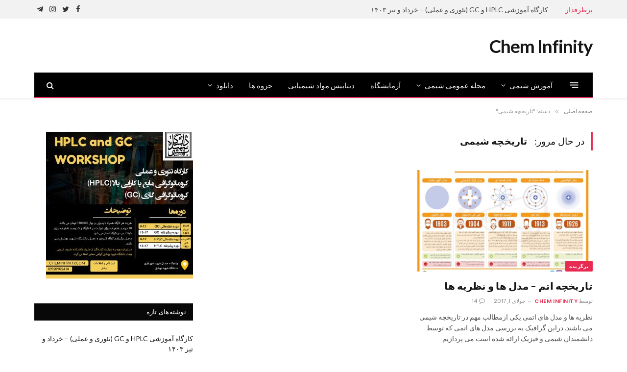

--- FILE ---
content_type: text/html; charset=UTF-8
request_url: https://cheminfinity.com/category/history-of-chemistry/
body_size: 16691
content:
<!DOCTYPE html>
<html dir="rtl" lang="fa-IR" class="s-light site-s-light">

<head>
    <!-- Google tag (gtag.js) -->
<script async src="https://www.googletagmanager.com/gtag/js?id=G-X2JEG1YBQQ"></script>
<script>
  window.dataLayer = window.dataLayer || [];
  function gtag(){dataLayer.push(arguments);}
  gtag('js', new Date());

  gtag('config', 'G-X2JEG1YBQQ');
  
</script>
     
	<meta charset="UTF-8" />
	<meta name="viewport" content="width=device-width, initial-scale=1" />
	<meta name='robots' content='index, follow, max-image-preview:large, max-snippet:-1, max-video-preview:-1' />

	<!-- This site is optimized with the Yoast SEO plugin v21.9.1 - https://yoast.com/wordpress/plugins/seo/ -->
	<title>تاریخچه شیمی بایگانی | chem infinity</title><link rel="preload" as="font" href="https://cheminfinity.com/wp-content/themes/smart-mag/css/icons/fonts/ts-icons.woff2?v2.8" type="font/woff2" crossorigin="anonymous" />
	<link rel="canonical" href="https://cheminfinity.com/category/history-of-chemistry/" />
	<meta property="og:locale" content="fa_IR" />
	<meta property="og:type" content="article" />
	<meta property="og:title" content="تاریخچه شیمی بایگانی | chem infinity" />
	<meta property="og:url" content="https://cheminfinity.com/category/history-of-chemistry/" />
	<meta property="og:site_name" content="chem infinity" />
	<meta name="twitter:card" content="summary_large_image" />
	<script type="application/ld+json" class="yoast-schema-graph">{"@context":"https://schema.org","@graph":[{"@type":"CollectionPage","@id":"https://cheminfinity.com/category/history-of-chemistry/","url":"https://cheminfinity.com/category/history-of-chemistry/","name":"تاریخچه شیمی بایگانی | chem infinity","isPartOf":{"@id":"https://cheminfinity.com/#website"},"primaryImageOfPage":{"@id":"https://cheminfinity.com/category/history-of-chemistry/#primaryimage"},"image":{"@id":"https://cheminfinity.com/category/history-of-chemistry/#primaryimage"},"thumbnailUrl":"https://cheminfinity.com/wp-content/uploads/تاریخچه-اتم-مدل-ها-و-نظریه-ها.jpg","breadcrumb":{"@id":"https://cheminfinity.com/category/history-of-chemistry/#breadcrumb"},"inLanguage":"fa-IR"},{"@type":"ImageObject","inLanguage":"fa-IR","@id":"https://cheminfinity.com/category/history-of-chemistry/#primaryimage","url":"https://cheminfinity.com/wp-content/uploads/تاریخچه-اتم-مدل-ها-و-نظریه-ها.jpg","contentUrl":"https://cheminfinity.com/wp-content/uploads/تاریخچه-اتم-مدل-ها-و-نظریه-ها.jpg","width":1323,"height":935,"caption":"تاریخچه اتم - مدل ها و نظریه ها"},{"@type":"BreadcrumbList","@id":"https://cheminfinity.com/category/history-of-chemistry/#breadcrumb","itemListElement":[{"@type":"ListItem","position":1,"name":"خانه","item":"https://cheminfinity.com/"},{"@type":"ListItem","position":2,"name":"تاریخچه شیمی"}]},{"@type":"WebSite","@id":"https://cheminfinity.com/#website","url":"https://cheminfinity.com/","name":"chem infinity","description":"مرجع آموزش شیمی و بررسی ترکیبات شیمیایی","potentialAction":[{"@type":"SearchAction","target":{"@type":"EntryPoint","urlTemplate":"https://cheminfinity.com/?s={search_term_string}"},"query-input":"required name=search_term_string"}],"inLanguage":"fa-IR"}]}</script>
	<!-- / Yoast SEO plugin. -->


<link rel='dns-prefetch' href='//fonts.googleapis.com' />
<link rel="alternate" type="application/rss+xml" title="chem infinity &raquo; خوراک" href="https://cheminfinity.com/feed/" />
<link rel="alternate" type="application/rss+xml" title="chem infinity &raquo; خوراک دیدگاه‌ها" href="https://cheminfinity.com/comments/feed/" />
<link rel="alternate" type="application/rss+xml" title="chem infinity &raquo; تاریخچه شیمی خوراک دسته" href="https://cheminfinity.com/category/history-of-chemistry/feed/" />
		<!-- This site uses the Google Analytics by MonsterInsights plugin v9.11.1 - Using Analytics tracking - https://www.monsterinsights.com/ -->
							<script src="//www.googletagmanager.com/gtag/js?id=G-H274ZXF6KR"  data-cfasync="false" data-wpfc-render="false" type="text/javascript" async></script>
			<script data-cfasync="false" data-wpfc-render="false" type="text/javascript">
				var mi_version = '9.11.1';
				var mi_track_user = true;
				var mi_no_track_reason = '';
								var MonsterInsightsDefaultLocations = {"page_location":"https:\/\/cheminfinity.com\/category\/history-of-chemistry\/","page_referrer":"https:\/\/cheminfinity.com\/"};
								if ( typeof MonsterInsightsPrivacyGuardFilter === 'function' ) {
					var MonsterInsightsLocations = (typeof MonsterInsightsExcludeQuery === 'object') ? MonsterInsightsPrivacyGuardFilter( MonsterInsightsExcludeQuery ) : MonsterInsightsPrivacyGuardFilter( MonsterInsightsDefaultLocations );
				} else {
					var MonsterInsightsLocations = (typeof MonsterInsightsExcludeQuery === 'object') ? MonsterInsightsExcludeQuery : MonsterInsightsDefaultLocations;
				}

								var disableStrs = [
										'ga-disable-G-H274ZXF6KR',
									];

				/* Function to detect opted out users */
				function __gtagTrackerIsOptedOut() {
					for (var index = 0; index < disableStrs.length; index++) {
						if (document.cookie.indexOf(disableStrs[index] + '=true') > -1) {
							return true;
						}
					}

					return false;
				}

				/* Disable tracking if the opt-out cookie exists. */
				if (__gtagTrackerIsOptedOut()) {
					for (var index = 0; index < disableStrs.length; index++) {
						window[disableStrs[index]] = true;
					}
				}

				/* Opt-out function */
				function __gtagTrackerOptout() {
					for (var index = 0; index < disableStrs.length; index++) {
						document.cookie = disableStrs[index] + '=true; expires=Thu, 31 Dec 2099 23:59:59 UTC; path=/';
						window[disableStrs[index]] = true;
					}
				}

				if ('undefined' === typeof gaOptout) {
					function gaOptout() {
						__gtagTrackerOptout();
					}
				}
								window.dataLayer = window.dataLayer || [];

				window.MonsterInsightsDualTracker = {
					helpers: {},
					trackers: {},
				};
				if (mi_track_user) {
					function __gtagDataLayer() {
						dataLayer.push(arguments);
					}

					function __gtagTracker(type, name, parameters) {
						if (!parameters) {
							parameters = {};
						}

						if (parameters.send_to) {
							__gtagDataLayer.apply(null, arguments);
							return;
						}

						if (type === 'event') {
														parameters.send_to = monsterinsights_frontend.v4_id;
							var hookName = name;
							if (typeof parameters['event_category'] !== 'undefined') {
								hookName = parameters['event_category'] + ':' + name;
							}

							if (typeof MonsterInsightsDualTracker.trackers[hookName] !== 'undefined') {
								MonsterInsightsDualTracker.trackers[hookName](parameters);
							} else {
								__gtagDataLayer('event', name, parameters);
							}
							
						} else {
							__gtagDataLayer.apply(null, arguments);
						}
					}

					__gtagTracker('js', new Date());
					__gtagTracker('set', {
						'developer_id.dZGIzZG': true,
											});
					if ( MonsterInsightsLocations.page_location ) {
						__gtagTracker('set', MonsterInsightsLocations);
					}
										__gtagTracker('config', 'G-H274ZXF6KR', {"forceSSL":"true","link_attribution":"true"} );
										window.gtag = __gtagTracker;										(function () {
						/* https://developers.google.com/analytics/devguides/collection/analyticsjs/ */
						/* ga and __gaTracker compatibility shim. */
						var noopfn = function () {
							return null;
						};
						var newtracker = function () {
							return new Tracker();
						};
						var Tracker = function () {
							return null;
						};
						var p = Tracker.prototype;
						p.get = noopfn;
						p.set = noopfn;
						p.send = function () {
							var args = Array.prototype.slice.call(arguments);
							args.unshift('send');
							__gaTracker.apply(null, args);
						};
						var __gaTracker = function () {
							var len = arguments.length;
							if (len === 0) {
								return;
							}
							var f = arguments[len - 1];
							if (typeof f !== 'object' || f === null || typeof f.hitCallback !== 'function') {
								if ('send' === arguments[0]) {
									var hitConverted, hitObject = false, action;
									if ('event' === arguments[1]) {
										if ('undefined' !== typeof arguments[3]) {
											hitObject = {
												'eventAction': arguments[3],
												'eventCategory': arguments[2],
												'eventLabel': arguments[4],
												'value': arguments[5] ? arguments[5] : 1,
											}
										}
									}
									if ('pageview' === arguments[1]) {
										if ('undefined' !== typeof arguments[2]) {
											hitObject = {
												'eventAction': 'page_view',
												'page_path': arguments[2],
											}
										}
									}
									if (typeof arguments[2] === 'object') {
										hitObject = arguments[2];
									}
									if (typeof arguments[5] === 'object') {
										Object.assign(hitObject, arguments[5]);
									}
									if ('undefined' !== typeof arguments[1].hitType) {
										hitObject = arguments[1];
										if ('pageview' === hitObject.hitType) {
											hitObject.eventAction = 'page_view';
										}
									}
									if (hitObject) {
										action = 'timing' === arguments[1].hitType ? 'timing_complete' : hitObject.eventAction;
										hitConverted = mapArgs(hitObject);
										__gtagTracker('event', action, hitConverted);
									}
								}
								return;
							}

							function mapArgs(args) {
								var arg, hit = {};
								var gaMap = {
									'eventCategory': 'event_category',
									'eventAction': 'event_action',
									'eventLabel': 'event_label',
									'eventValue': 'event_value',
									'nonInteraction': 'non_interaction',
									'timingCategory': 'event_category',
									'timingVar': 'name',
									'timingValue': 'value',
									'timingLabel': 'event_label',
									'page': 'page_path',
									'location': 'page_location',
									'title': 'page_title',
									'referrer' : 'page_referrer',
								};
								for (arg in args) {
																		if (!(!args.hasOwnProperty(arg) || !gaMap.hasOwnProperty(arg))) {
										hit[gaMap[arg]] = args[arg];
									} else {
										hit[arg] = args[arg];
									}
								}
								return hit;
							}

							try {
								f.hitCallback();
							} catch (ex) {
							}
						};
						__gaTracker.create = newtracker;
						__gaTracker.getByName = newtracker;
						__gaTracker.getAll = function () {
							return [];
						};
						__gaTracker.remove = noopfn;
						__gaTracker.loaded = true;
						window['__gaTracker'] = __gaTracker;
					})();
									} else {
										console.log("");
					(function () {
						function __gtagTracker() {
							return null;
						}

						window['__gtagTracker'] = __gtagTracker;
						window['gtag'] = __gtagTracker;
					})();
									}
			</script>
							<!-- / Google Analytics by MonsterInsights -->
		<script type="text/javascript">
/* <![CDATA[ */
window._wpemojiSettings = {"baseUrl":"https:\/\/s.w.org\/images\/core\/emoji\/15.0.3\/72x72\/","ext":".png","svgUrl":"https:\/\/s.w.org\/images\/core\/emoji\/15.0.3\/svg\/","svgExt":".svg","source":{"concatemoji":"https:\/\/cheminfinity.com\/wp-includes\/js\/wp-emoji-release.min.js?ver=6.5.7"}};
/*! This file is auto-generated */
!function(i,n){var o,s,e;function c(e){try{var t={supportTests:e,timestamp:(new Date).valueOf()};sessionStorage.setItem(o,JSON.stringify(t))}catch(e){}}function p(e,t,n){e.clearRect(0,0,e.canvas.width,e.canvas.height),e.fillText(t,0,0);var t=new Uint32Array(e.getImageData(0,0,e.canvas.width,e.canvas.height).data),r=(e.clearRect(0,0,e.canvas.width,e.canvas.height),e.fillText(n,0,0),new Uint32Array(e.getImageData(0,0,e.canvas.width,e.canvas.height).data));return t.every(function(e,t){return e===r[t]})}function u(e,t,n){switch(t){case"flag":return n(e,"\ud83c\udff3\ufe0f\u200d\u26a7\ufe0f","\ud83c\udff3\ufe0f\u200b\u26a7\ufe0f")?!1:!n(e,"\ud83c\uddfa\ud83c\uddf3","\ud83c\uddfa\u200b\ud83c\uddf3")&&!n(e,"\ud83c\udff4\udb40\udc67\udb40\udc62\udb40\udc65\udb40\udc6e\udb40\udc67\udb40\udc7f","\ud83c\udff4\u200b\udb40\udc67\u200b\udb40\udc62\u200b\udb40\udc65\u200b\udb40\udc6e\u200b\udb40\udc67\u200b\udb40\udc7f");case"emoji":return!n(e,"\ud83d\udc26\u200d\u2b1b","\ud83d\udc26\u200b\u2b1b")}return!1}function f(e,t,n){var r="undefined"!=typeof WorkerGlobalScope&&self instanceof WorkerGlobalScope?new OffscreenCanvas(300,150):i.createElement("canvas"),a=r.getContext("2d",{willReadFrequently:!0}),o=(a.textBaseline="top",a.font="600 32px Arial",{});return e.forEach(function(e){o[e]=t(a,e,n)}),o}function t(e){var t=i.createElement("script");t.src=e,t.defer=!0,i.head.appendChild(t)}"undefined"!=typeof Promise&&(o="wpEmojiSettingsSupports",s=["flag","emoji"],n.supports={everything:!0,everythingExceptFlag:!0},e=new Promise(function(e){i.addEventListener("DOMContentLoaded",e,{once:!0})}),new Promise(function(t){var n=function(){try{var e=JSON.parse(sessionStorage.getItem(o));if("object"==typeof e&&"number"==typeof e.timestamp&&(new Date).valueOf()<e.timestamp+604800&&"object"==typeof e.supportTests)return e.supportTests}catch(e){}return null}();if(!n){if("undefined"!=typeof Worker&&"undefined"!=typeof OffscreenCanvas&&"undefined"!=typeof URL&&URL.createObjectURL&&"undefined"!=typeof Blob)try{var e="postMessage("+f.toString()+"("+[JSON.stringify(s),u.toString(),p.toString()].join(",")+"));",r=new Blob([e],{type:"text/javascript"}),a=new Worker(URL.createObjectURL(r),{name:"wpTestEmojiSupports"});return void(a.onmessage=function(e){c(n=e.data),a.terminate(),t(n)})}catch(e){}c(n=f(s,u,p))}t(n)}).then(function(e){for(var t in e)n.supports[t]=e[t],n.supports.everything=n.supports.everything&&n.supports[t],"flag"!==t&&(n.supports.everythingExceptFlag=n.supports.everythingExceptFlag&&n.supports[t]);n.supports.everythingExceptFlag=n.supports.everythingExceptFlag&&!n.supports.flag,n.DOMReady=!1,n.readyCallback=function(){n.DOMReady=!0}}).then(function(){return e}).then(function(){var e;n.supports.everything||(n.readyCallback(),(e=n.source||{}).concatemoji?t(e.concatemoji):e.wpemoji&&e.twemoji&&(t(e.twemoji),t(e.wpemoji)))}))}((window,document),window._wpemojiSettings);
/* ]]> */
</script>
<style id='wp-emoji-styles-inline-css' type='text/css'>

	img.wp-smiley, img.emoji {
		display: inline !important;
		border: none !important;
		box-shadow: none !important;
		height: 1em !important;
		width: 1em !important;
		margin: 0 0.07em !important;
		vertical-align: -0.1em !important;
		background: none !important;
		padding: 0 !important;
	}
</style>
<link rel='stylesheet' id='wp-block-library-rtl-css' href='https://cheminfinity.com/wp-includes/css/dist/block-library/style-rtl.min.css?ver=6.5.7' type='text/css' media='all' />
<link rel='stylesheet' id='edd-blocks-css' href='https://cheminfinity.com/wp-content/plugins/easy-digital-downloads/includes/blocks/assets/css/edd-blocks.css?ver=3.2.6' type='text/css' media='all' />
<style id='classic-theme-styles-inline-css' type='text/css'>
/*! This file is auto-generated */
.wp-block-button__link{color:#fff;background-color:#32373c;border-radius:9999px;box-shadow:none;text-decoration:none;padding:calc(.667em + 2px) calc(1.333em + 2px);font-size:1.125em}.wp-block-file__button{background:#32373c;color:#fff;text-decoration:none}
</style>
<style id='global-styles-inline-css' type='text/css'>
body{--wp--preset--color--black: #000000;--wp--preset--color--cyan-bluish-gray: #abb8c3;--wp--preset--color--white: #ffffff;--wp--preset--color--pale-pink: #f78da7;--wp--preset--color--vivid-red: #cf2e2e;--wp--preset--color--luminous-vivid-orange: #ff6900;--wp--preset--color--luminous-vivid-amber: #fcb900;--wp--preset--color--light-green-cyan: #7bdcb5;--wp--preset--color--vivid-green-cyan: #00d084;--wp--preset--color--pale-cyan-blue: #8ed1fc;--wp--preset--color--vivid-cyan-blue: #0693e3;--wp--preset--color--vivid-purple: #9b51e0;--wp--preset--gradient--vivid-cyan-blue-to-vivid-purple: linear-gradient(135deg,rgba(6,147,227,1) 0%,rgb(155,81,224) 100%);--wp--preset--gradient--light-green-cyan-to-vivid-green-cyan: linear-gradient(135deg,rgb(122,220,180) 0%,rgb(0,208,130) 100%);--wp--preset--gradient--luminous-vivid-amber-to-luminous-vivid-orange: linear-gradient(135deg,rgba(252,185,0,1) 0%,rgba(255,105,0,1) 100%);--wp--preset--gradient--luminous-vivid-orange-to-vivid-red: linear-gradient(135deg,rgba(255,105,0,1) 0%,rgb(207,46,46) 100%);--wp--preset--gradient--very-light-gray-to-cyan-bluish-gray: linear-gradient(135deg,rgb(238,238,238) 0%,rgb(169,184,195) 100%);--wp--preset--gradient--cool-to-warm-spectrum: linear-gradient(135deg,rgb(74,234,220) 0%,rgb(151,120,209) 20%,rgb(207,42,186) 40%,rgb(238,44,130) 60%,rgb(251,105,98) 80%,rgb(254,248,76) 100%);--wp--preset--gradient--blush-light-purple: linear-gradient(135deg,rgb(255,206,236) 0%,rgb(152,150,240) 100%);--wp--preset--gradient--blush-bordeaux: linear-gradient(135deg,rgb(254,205,165) 0%,rgb(254,45,45) 50%,rgb(107,0,62) 100%);--wp--preset--gradient--luminous-dusk: linear-gradient(135deg,rgb(255,203,112) 0%,rgb(199,81,192) 50%,rgb(65,88,208) 100%);--wp--preset--gradient--pale-ocean: linear-gradient(135deg,rgb(255,245,203) 0%,rgb(182,227,212) 50%,rgb(51,167,181) 100%);--wp--preset--gradient--electric-grass: linear-gradient(135deg,rgb(202,248,128) 0%,rgb(113,206,126) 100%);--wp--preset--gradient--midnight: linear-gradient(135deg,rgb(2,3,129) 0%,rgb(40,116,252) 100%);--wp--preset--font-size--small: 13px;--wp--preset--font-size--medium: 20px;--wp--preset--font-size--large: 36px;--wp--preset--font-size--x-large: 42px;--wp--preset--spacing--20: 0.44rem;--wp--preset--spacing--30: 0.67rem;--wp--preset--spacing--40: 1rem;--wp--preset--spacing--50: 1.5rem;--wp--preset--spacing--60: 2.25rem;--wp--preset--spacing--70: 3.38rem;--wp--preset--spacing--80: 5.06rem;--wp--preset--shadow--natural: 6px 6px 9px rgba(0, 0, 0, 0.2);--wp--preset--shadow--deep: 12px 12px 50px rgba(0, 0, 0, 0.4);--wp--preset--shadow--sharp: 6px 6px 0px rgba(0, 0, 0, 0.2);--wp--preset--shadow--outlined: 6px 6px 0px -3px rgba(255, 255, 255, 1), 6px 6px rgba(0, 0, 0, 1);--wp--preset--shadow--crisp: 6px 6px 0px rgba(0, 0, 0, 1);}:where(.is-layout-flex){gap: 0.5em;}:where(.is-layout-grid){gap: 0.5em;}body .is-layout-flex{display: flex;}body .is-layout-flex{flex-wrap: wrap;align-items: center;}body .is-layout-flex > *{margin: 0;}body .is-layout-grid{display: grid;}body .is-layout-grid > *{margin: 0;}:where(.wp-block-columns.is-layout-flex){gap: 2em;}:where(.wp-block-columns.is-layout-grid){gap: 2em;}:where(.wp-block-post-template.is-layout-flex){gap: 1.25em;}:where(.wp-block-post-template.is-layout-grid){gap: 1.25em;}.has-black-color{color: var(--wp--preset--color--black) !important;}.has-cyan-bluish-gray-color{color: var(--wp--preset--color--cyan-bluish-gray) !important;}.has-white-color{color: var(--wp--preset--color--white) !important;}.has-pale-pink-color{color: var(--wp--preset--color--pale-pink) !important;}.has-vivid-red-color{color: var(--wp--preset--color--vivid-red) !important;}.has-luminous-vivid-orange-color{color: var(--wp--preset--color--luminous-vivid-orange) !important;}.has-luminous-vivid-amber-color{color: var(--wp--preset--color--luminous-vivid-amber) !important;}.has-light-green-cyan-color{color: var(--wp--preset--color--light-green-cyan) !important;}.has-vivid-green-cyan-color{color: var(--wp--preset--color--vivid-green-cyan) !important;}.has-pale-cyan-blue-color{color: var(--wp--preset--color--pale-cyan-blue) !important;}.has-vivid-cyan-blue-color{color: var(--wp--preset--color--vivid-cyan-blue) !important;}.has-vivid-purple-color{color: var(--wp--preset--color--vivid-purple) !important;}.has-black-background-color{background-color: var(--wp--preset--color--black) !important;}.has-cyan-bluish-gray-background-color{background-color: var(--wp--preset--color--cyan-bluish-gray) !important;}.has-white-background-color{background-color: var(--wp--preset--color--white) !important;}.has-pale-pink-background-color{background-color: var(--wp--preset--color--pale-pink) !important;}.has-vivid-red-background-color{background-color: var(--wp--preset--color--vivid-red) !important;}.has-luminous-vivid-orange-background-color{background-color: var(--wp--preset--color--luminous-vivid-orange) !important;}.has-luminous-vivid-amber-background-color{background-color: var(--wp--preset--color--luminous-vivid-amber) !important;}.has-light-green-cyan-background-color{background-color: var(--wp--preset--color--light-green-cyan) !important;}.has-vivid-green-cyan-background-color{background-color: var(--wp--preset--color--vivid-green-cyan) !important;}.has-pale-cyan-blue-background-color{background-color: var(--wp--preset--color--pale-cyan-blue) !important;}.has-vivid-cyan-blue-background-color{background-color: var(--wp--preset--color--vivid-cyan-blue) !important;}.has-vivid-purple-background-color{background-color: var(--wp--preset--color--vivid-purple) !important;}.has-black-border-color{border-color: var(--wp--preset--color--black) !important;}.has-cyan-bluish-gray-border-color{border-color: var(--wp--preset--color--cyan-bluish-gray) !important;}.has-white-border-color{border-color: var(--wp--preset--color--white) !important;}.has-pale-pink-border-color{border-color: var(--wp--preset--color--pale-pink) !important;}.has-vivid-red-border-color{border-color: var(--wp--preset--color--vivid-red) !important;}.has-luminous-vivid-orange-border-color{border-color: var(--wp--preset--color--luminous-vivid-orange) !important;}.has-luminous-vivid-amber-border-color{border-color: var(--wp--preset--color--luminous-vivid-amber) !important;}.has-light-green-cyan-border-color{border-color: var(--wp--preset--color--light-green-cyan) !important;}.has-vivid-green-cyan-border-color{border-color: var(--wp--preset--color--vivid-green-cyan) !important;}.has-pale-cyan-blue-border-color{border-color: var(--wp--preset--color--pale-cyan-blue) !important;}.has-vivid-cyan-blue-border-color{border-color: var(--wp--preset--color--vivid-cyan-blue) !important;}.has-vivid-purple-border-color{border-color: var(--wp--preset--color--vivid-purple) !important;}.has-vivid-cyan-blue-to-vivid-purple-gradient-background{background: var(--wp--preset--gradient--vivid-cyan-blue-to-vivid-purple) !important;}.has-light-green-cyan-to-vivid-green-cyan-gradient-background{background: var(--wp--preset--gradient--light-green-cyan-to-vivid-green-cyan) !important;}.has-luminous-vivid-amber-to-luminous-vivid-orange-gradient-background{background: var(--wp--preset--gradient--luminous-vivid-amber-to-luminous-vivid-orange) !important;}.has-luminous-vivid-orange-to-vivid-red-gradient-background{background: var(--wp--preset--gradient--luminous-vivid-orange-to-vivid-red) !important;}.has-very-light-gray-to-cyan-bluish-gray-gradient-background{background: var(--wp--preset--gradient--very-light-gray-to-cyan-bluish-gray) !important;}.has-cool-to-warm-spectrum-gradient-background{background: var(--wp--preset--gradient--cool-to-warm-spectrum) !important;}.has-blush-light-purple-gradient-background{background: var(--wp--preset--gradient--blush-light-purple) !important;}.has-blush-bordeaux-gradient-background{background: var(--wp--preset--gradient--blush-bordeaux) !important;}.has-luminous-dusk-gradient-background{background: var(--wp--preset--gradient--luminous-dusk) !important;}.has-pale-ocean-gradient-background{background: var(--wp--preset--gradient--pale-ocean) !important;}.has-electric-grass-gradient-background{background: var(--wp--preset--gradient--electric-grass) !important;}.has-midnight-gradient-background{background: var(--wp--preset--gradient--midnight) !important;}.has-small-font-size{font-size: var(--wp--preset--font-size--small) !important;}.has-medium-font-size{font-size: var(--wp--preset--font-size--medium) !important;}.has-large-font-size{font-size: var(--wp--preset--font-size--large) !important;}.has-x-large-font-size{font-size: var(--wp--preset--font-size--x-large) !important;}
.wp-block-navigation a:where(:not(.wp-element-button)){color: inherit;}
:where(.wp-block-post-template.is-layout-flex){gap: 1.25em;}:where(.wp-block-post-template.is-layout-grid){gap: 1.25em;}
:where(.wp-block-columns.is-layout-flex){gap: 2em;}:where(.wp-block-columns.is-layout-grid){gap: 2em;}
.wp-block-pullquote{font-size: 1.5em;line-height: 1.6;}
</style>
<link rel='stylesheet' id='novelist-css' href='https://cheminfinity.com/wp-content/plugins/novelist/templates/novelist-front-end.min.css?ver=1.1.9' type='text/css' media='all' />
<style id='novelist-inline-css' type='text/css'>
.novelist-button {
			background: #333333;
		}
		
		.novelist-button:hover {
			background: #010101;
		}.novelist-button, .novelist-button:hover {
			color: #ffffff;
		}
</style>
<link rel='stylesheet' id='edd-styles-css' href='https://cheminfinity.com/wp-content/plugins/easy-digital-downloads/assets/css/edd-rtl.min.css?ver=3.2.6' type='text/css' media='all' />
<link rel='stylesheet' id='tablepress-default-css' href='https://cheminfinity.com/wp-content/plugins/tablepress/css/build/default-rtl.css?ver=2.2.4' type='text/css' media='all' />
<link rel='stylesheet' id='tablepress-custom-css' href='https://cheminfinity.com/wp-content/tablepress-custom.min.css?ver=52' type='text/css' media='all' />
<link rel='stylesheet' id='smartmag-core-css' href='https://cheminfinity.com/wp-content/themes/smart-mag/css/rtl/rtl.css?ver=10.0.0' type='text/css' media='all' />
<link rel='stylesheet' id='smartmag-magnific-popup-css' href='https://cheminfinity.com/wp-content/themes/smart-mag/css/lightbox.css?ver=10.0.0' type='text/css' media='all' />
<link rel='stylesheet' id='smartmag-icons-css' href='https://cheminfinity.com/wp-content/themes/smart-mag/css/icons/icons.css?ver=10.0.0' type='text/css' media='all' />
<link rel='stylesheet' id='smartmag-skin-css' href='https://cheminfinity.com/wp-content/themes/smart-mag/css/skin-thezine.css?ver=10.0.0' type='text/css' media='all' />
<style id='smartmag-skin-inline-css' type='text/css'>
:root { --c-main: #e62c53;
--c-main-rgb: 230,44,83;
--text-font: "Lato", system-ui, -apple-system, "Segoe UI", Arial, sans-serif;
--body-font: "Lato", system-ui, -apple-system, "Segoe UI", Arial, sans-serif;
--title-size-xs: 15px;
--main-width: 1140px; }
.smart-head-main { --c-shadow: rgba(10,10,10,0.06); }
.smart-head-main .smart-head-top { --head-h: 38px; background-color: #f2f2f2; }
.s-dark .smart-head-main .smart-head-top,
.smart-head-main .s-dark.smart-head-top { background-color: #595959; }
.smart-head-main .smart-head-mid { --head-h: 110px; }
.smart-head-main .smart-head-bot { --head-h: 52px; border-bottom-width: 2px; border-bottom-color: var(--c-main); }
.navigation-main .menu > li > a { font-size: 15px; font-weight: 500; letter-spacing: .011em; }
.navigation-main { --nav-items-space: 16px; }
.s-dark .navigation-main { --c-nav-hov: #ffffff; }
.s-dark .navigation { --c-nav-hov-bg: rgba(255,255,255,0.1); }
.smart-head-main .spc-social { --spc-social-fs: 15px; }
.smart-head-main .offcanvas-toggle { transform: scale(.65); }
.post-meta { font-family: "Poppins", system-ui, -apple-system, "Segoe UI", Arial, sans-serif; }
.cat-labels .category { font-family: "Poppins", system-ui, -apple-system, "Segoe UI", Arial, sans-serif; }
.block-head .heading { font-family: "Poppins", system-ui, -apple-system, "Segoe UI", Arial, sans-serif; }
.block-head-c .heading { font-weight: 600; }
.block-head-c { --line-weight: 3px; --border-weight: 2px; }
.entry-content { font-size: 16px; }
@media (min-width: 940px) and (max-width: 1200px) { .navigation-main .menu > li > a { font-size: calc(10px + (15px - 10px) * .7); } }


</style>
<link rel='stylesheet' id='jquery-lazyloadxt-spinner-css-css' href='//cheminfinity.com/wp-content/plugins/a3-lazy-load/assets/css/jquery.lazyloadxt.spinner.css?ver=6.5.7' type='text/css' media='all' />
<link rel='stylesheet' id='a3a3_lazy_load-css' href='//cheminfinity.com/wp-content/uploads/sass/a3_lazy_load.min.css?ver=1550160565' type='text/css' media='all' />
<link rel='stylesheet' id='smartmag-gfonts-custom-css' href='https://fonts.googleapis.com/css?family=Lato%3A400%2C500%2C600%2C700%7CPoppins%3A400%2C500%2C600%2C700&#038;display=swap' type='text/css' media='all' />
<script type="text/javascript" src="https://cheminfinity.com/wp-content/plugins/google-analytics-for-wordpress/assets/js/frontend-gtag.min.js?ver=9.11.1" id="monsterinsights-frontend-script-js" async="async" data-wp-strategy="async"></script>
<script data-cfasync="false" data-wpfc-render="false" type="text/javascript" id='monsterinsights-frontend-script-js-extra'>/* <![CDATA[ */
var monsterinsights_frontend = {"js_events_tracking":"true","download_extensions":"doc,pdf,ppt,zip,xls,docx,pptx,xlsx","inbound_paths":"[{\"path\":\"\\\/go\\\/\",\"label\":\"affiliate\"},{\"path\":\"\\\/recommend\\\/\",\"label\":\"affiliate\"}]","home_url":"https:\/\/cheminfinity.com","hash_tracking":"false","v4_id":"G-H274ZXF6KR"};/* ]]> */
</script>
<script type="text/javascript" src="https://cheminfinity.com/wp-includes/js/jquery/jquery.min.js?ver=3.7.1" id="jquery-core-js"></script>
<script type="text/javascript" src="https://cheminfinity.com/wp-includes/js/jquery/jquery-migrate.min.js?ver=3.4.1" id="jquery-migrate-js"></script>
<link rel="https://api.w.org/" href="https://cheminfinity.com/wp-json/" /><link rel="alternate" type="application/json" href="https://cheminfinity.com/wp-json/wp/v2/categories/262" /><link rel="EditURI" type="application/rsd+xml" title="RSD" href="https://cheminfinity.com/xmlrpc.php?rsd" />
<link rel="stylesheet" href="https://cheminfinity.com/wp-content/themes/smart-mag/rtl.css" type="text/css" media="screen" /><meta name="generator" content="WordPress 6.5.7" />
<script type="text/javascript">
(function(url){
	if(/(?:Chrome\/26\.0\.1410\.63 Safari\/537\.31|WordfenceTestMonBot)/.test(navigator.userAgent)){ return; }
	var addEvent = function(evt, handler) {
		if (window.addEventListener) {
			document.addEventListener(evt, handler, false);
		} else if (window.attachEvent) {
			document.attachEvent('on' + evt, handler);
		}
	};
	var removeEvent = function(evt, handler) {
		if (window.removeEventListener) {
			document.removeEventListener(evt, handler, false);
		} else if (window.detachEvent) {
			document.detachEvent('on' + evt, handler);
		}
	};
	var evts = 'contextmenu dblclick drag dragend dragenter dragleave dragover dragstart drop keydown keypress keyup mousedown mousemove mouseout mouseover mouseup mousewheel scroll'.split(' ');
	var logHuman = function() {
		if (window.wfLogHumanRan) { return; }
		window.wfLogHumanRan = true;
		var wfscr = document.createElement('script');
		wfscr.type = 'text/javascript';
		wfscr.async = true;
		wfscr.src = url + '&r=' + Math.random();
		(document.getElementsByTagName('head')[0]||document.getElementsByTagName('body')[0]).appendChild(wfscr);
		for (var i = 0; i < evts.length; i++) {
			removeEvent(evts[i], logHuman);
		}
	};
	for (var i = 0; i < evts.length; i++) {
		addEvent(evts[i], logHuman);
	}
})('//cheminfinity.com/?wordfence_lh=1&hid=DF1AE7332EA98A64487F53890DCA257A');
</script><meta name="generator" content="Easy Digital Downloads v3.2.6" />
<!-- Analytics by WP Statistics v14.6.4 - http://wp-statistics.com/ -->
		<script>
			( function() {
				window.onpageshow = function( event ) {
					// Defined window.wpforms means that a form exists on a page.
					// If so and back/forward button has been clicked,
					// force reload a page to prevent the submit button state stuck.
					if ( typeof window.wpforms !== 'undefined' && event.persisted ) {
						window.location.reload();
					}
				};
			}() );
		</script>
		
		<script>
		var BunyadSchemeKey = 'bunyad-scheme';
		(() => {
			const d = document.documentElement;
			const c = d.classList;
			const scheme = localStorage.getItem(BunyadSchemeKey);
			if (scheme) {
				d.dataset.origClass = c;
				scheme === 'dark' ? c.remove('s-light', 'site-s-light') : c.remove('s-dark', 'site-s-dark');
				c.add('site-s-' + scheme, 's-' + scheme);
			}
		})();
		</script>
		<meta name="generator" content="Elementor 3.20.4; features: e_optimized_assets_loading, e_optimized_css_loading, e_font_icon_svg, additional_custom_breakpoints, block_editor_assets_optimize, e_image_loading_optimization; settings: css_print_method-external, google_font-enabled, font_display-swap">
<style type="text/css">.broken_link, a.broken_link {
	text-decoration: line-through;
}</style><link rel="icon" href="https://cheminfinity.com/wp-content/uploads/total-new-png-favicon.png" sizes="32x32" />
<link rel="icon" href="https://cheminfinity.com/wp-content/uploads/total-new-png-favicon.png" sizes="192x192" />
<link rel="apple-touch-icon" href="https://cheminfinity.com/wp-content/uploads/total-new-png-favicon.png" />
<meta name="msapplication-TileImage" content="https://cheminfinity.com/wp-content/uploads/total-new-png-favicon.png" />
<style id="wpforms-css-vars-root">
				:root {
					--wpforms-field-border-radius: 3px;
--wpforms-field-border-style: solid;
--wpforms-field-border-size: 1px;
--wpforms-field-background-color: #ffffff;
--wpforms-field-border-color: rgba( 0, 0, 0, 0.25 );
--wpforms-field-border-color-spare: rgba( 0, 0, 0, 0.25 );
--wpforms-field-text-color: rgba( 0, 0, 0, 0.7 );
--wpforms-field-menu-color: #ffffff;
--wpforms-label-color: rgba( 0, 0, 0, 0.85 );
--wpforms-label-sublabel-color: rgba( 0, 0, 0, 0.55 );
--wpforms-label-error-color: #d63637;
--wpforms-button-border-radius: 3px;
--wpforms-button-border-style: none;
--wpforms-button-border-size: 1px;
--wpforms-button-background-color: #066aab;
--wpforms-button-border-color: #066aab;
--wpforms-button-text-color: #ffffff;
--wpforms-page-break-color: #066aab;
--wpforms-background-image: none;
--wpforms-background-position: center center;
--wpforms-background-repeat: no-repeat;
--wpforms-background-size: cover;
--wpforms-background-width: 100px;
--wpforms-background-height: 100px;
--wpforms-background-color: rgba( 0, 0, 0, 0 );
--wpforms-background-url: none;
--wpforms-container-padding: 0px;
--wpforms-container-border-style: none;
--wpforms-container-border-width: 1px;
--wpforms-container-border-color: #000000;
--wpforms-container-border-radius: 3px;
--wpforms-field-size-input-height: 43px;
--wpforms-field-size-input-spacing: 15px;
--wpforms-field-size-font-size: 16px;
--wpforms-field-size-line-height: 19px;
--wpforms-field-size-padding-h: 14px;
--wpforms-field-size-checkbox-size: 16px;
--wpforms-field-size-sublabel-spacing: 5px;
--wpforms-field-size-icon-size: 1;
--wpforms-label-size-font-size: 16px;
--wpforms-label-size-line-height: 19px;
--wpforms-label-size-sublabel-font-size: 14px;
--wpforms-label-size-sublabel-line-height: 17px;
--wpforms-button-size-font-size: 17px;
--wpforms-button-size-height: 41px;
--wpforms-button-size-padding-h: 15px;
--wpforms-button-size-margin-top: 10px;
--wpforms-container-shadow-size-box-shadow: none;

				}
			</style>

</head>

<body data-rsssl=1 class="rtl archive category category-history-of-chemistry category-262 edd-js-none right-sidebar has-lb has-lb-sm has-sb-sep layout-normal elementor-default elementor-kit-10162">

	<style>.edd-js-none .edd-has-js, .edd-js .edd-no-js, body.edd-js input.edd-no-js { display: none; }</style>
	<script>/* <![CDATA[ */(function(){var c = document.body.classList;c.remove('edd-js-none');c.add('edd-js');})();/* ]]> */</script>
	

<div class="main-wrap">

	
<div class="off-canvas-backdrop"></div>
<div class="mobile-menu-container off-canvas" id="off-canvas">

	<div class="off-canvas-head">
		<a href="#" class="close"><i class="tsi tsi-times"></i></a>

		<div class="ts-logo">
					</div>
	</div>

	<div class="off-canvas-content">

					<ul class="mobile-menu"></ul>
		
		
		
		<div class="spc-social-block spc-social spc-social-b smart-head-social">
		
			
				<a href="#" class="link service s-facebook" target="_blank" rel="noopener">
					<i class="icon tsi tsi-facebook"></i>
					<span class="visuallyhidden">فیس بوک</span>
				</a>
									
			
				<a href="#" class="link service s-twitter" target="_blank" rel="noopener">
					<i class="icon tsi tsi-twitter"></i>
					<span class="visuallyhidden">توییتر</span>
				</a>
									
			
				<a href="http://instagram.com/cheminfinity" class="link service s-instagram" target="_blank" rel="noopener">
					<i class="icon tsi tsi-instagram"></i>
					<span class="visuallyhidden">اینستاگرام</span>
				</a>
									
			
		</div>

		
	</div>

</div>
<div class="smart-head smart-head-a smart-head-main" id="smart-head" data-sticky="auto" data-sticky-type="smart" data-sticky-full>
	
	<div class="smart-head-row smart-head-top is-light smart-head-row-full">

		<div class="inner wrap">

							
				<div class="items items-left ">
				
<div class="trending-ticker" data-delay="8">
	<span class="heading">پرطرفدار</span>

	<ul>
				
			<li><a href="https://cheminfinity.com/%da%a9%d8%a7%d8%b1%da%af%d8%a7%d9%87-%d9%87%d8%a7/%da%a9%d8%a7%d8%b1%da%af%d8%a7%d9%87-%d8%aa%d8%a6%d9%88%d8%b1%db%8c-%d9%88-%d8%b9%d9%85%d9%84%db%8c-hplc-%d9%88-gc/" class="post-link">کارگاه آموزشی HPLC و GC (تئوری و عملی)  &#8211; خرداد و تیر ۱۴۰۳</a></li>
		
				
			<li><a href="https://cheminfinity.com/bio-chemistry/%d8%a7%d9%86%d9%88%d8%a7%d8%b9-%d9%88%db%8c%d8%b1%d9%88%d8%b3-%d9%87%d8%a7%db%8c-%d8%b9%d8%a7%d9%85%d9%84-%d8%b3%d8%b1%d9%85%d8%a7%d8%ae%d9%88%d8%b1%d8%af%da%af%db%8c/" class="post-link">انواع ویروس های عامل سرماخوردگی و آنفولانزا</a></li>
		
				
			<li><a href="https://cheminfinity.com/fertilizer/%da%a9%d9%88%d8%af-%da%a9%d8%b4%d8%a7%d9%88%d8%b1%d8%b2%db%8c-%da%86%db%8c%d8%b3%d8%aa-%d8%9f-%d8%a7%d9%86%d9%88%d8%a7%d8%b9-%da%a9%d9%88%d8%af-%d9%87%d8%a7-%d9%88-%d8%aa%d8%b1%da%a9%db%8c%d8%a8/" class="post-link">کود کشاورزی چیست ؟ &#8211; انواع کود ها و ترکیبات سازنده آنها</a></li>
		
				
			<li><a href="https://cheminfinity.com/food-chemistry/%d8%b4%db%8c%d9%85%db%8c-%d8%a7%d8%b3%d9%81%d9%86%d8%a7%d8%ac/" class="post-link">اسفناج &#8211; شیمی و خواص اسفناج ، مقدار آهن و اثرات خوردن آن</a></li>
		
				
			<li><a href="https://cheminfinity.com/lab-equipment/%d8%a8%d8%b4%d8%b1-%d8%a2%d8%b2%d9%85%d8%a7%db%8c%d8%b4%da%af%d8%a7%d9%87-beaker/" class="post-link">بشر آزمایشگاه (Beaker) &#8211; معرفی لوازم آزمایشگاهی</a></li>
		
				
			<li><a href="https://cheminfinity.com/environmental-chemistry/%d9%be%d9%84%d8%a7%d8%b3%d8%aa%db%8c%da%a9-%d9%87%d8%a7%db%8c-%d8%aa%d8%ac%d8%b2%db%8c%d9%87-%d9%be%d8%b0%db%8c%d8%b1/" class="post-link">پلاستیک های تجزیه پذیر یا زیست تخریب پذیر &#8211; مزایا ، کاربرد ها و محدودیت ها</a></li>
		
				
			<li><a href="https://cheminfinity.com/poison-chemistry/%d8%b3%d9%85-%d8%b3%db%8c%d8%a7%d9%86%d9%88%d8%b1-%d9%88-%d8%b3%db%8c%d8%a7%d9%86%db%8c%d8%af-%da%86%db%8c%d8%b3%d8%aa%d8%9f-%d8%a7%d9%86%d9%88%d8%a7%d8%b9-%d8%b3%d9%85/" class="post-link">سم سیانور و سیانید چیست؟ &#8211; انواع سم</a></li>
		
				
			<li><a href="https://cheminfinity.com/atmospheric-chemistry/%d8%b1%d8%b9%d8%af-%d9%88-%d8%a8%d8%b1%d9%82-%db%8c%d8%a7-%d8%b5%d8%a7%d8%b9%d9%82%d9%87-%da%86%db%8c%d8%b3%d8%aa/" class="post-link">رعد و برق یا صاعقه چیست ؟ علت وقوع و اثرات فیزیکی و شیمیایی آن</a></li>
		
				
			</ul>
</div>
				</div>

							
				<div class="items items-center empty">
								</div>

							
				<div class="items items-right ">
				
		<div class="spc-social-block spc-social spc-social-a smart-head-social">
		
			
				<a href="#" class="link service s-facebook" target="_blank" rel="noopener">
					<i class="icon tsi tsi-facebook"></i>
					<span class="visuallyhidden">فیس بوک</span>
				</a>
									
			
				<a href="#" class="link service s-twitter" target="_blank" rel="noopener">
					<i class="icon tsi tsi-twitter"></i>
					<span class="visuallyhidden">توییتر</span>
				</a>
									
			
				<a href="http://instagram.com/cheminfinity" class="link service s-instagram" target="_blank" rel="noopener">
					<i class="icon tsi tsi-instagram"></i>
					<span class="visuallyhidden">اینستاگرام</span>
				</a>
									
			
				<a href="http://t.me/chem_infinity" class="link service s-telegram" target="_blank" rel="noopener">
					<i class="icon tsi tsi-telegram"></i>
					<span class="visuallyhidden">تلگرام</span>
				</a>
									
			
		</div>

						</div>

						
		</div>
	</div>

	
	<div class="smart-head-row smart-head-mid is-light smart-head-row-full">

		<div class="inner wrap">

							
				<div class="items items-left ">
					<a href="https://cheminfinity.com/" title="chem infinity" rel="home" class="logo-link ts-logo text-logo">
		<span>
			
				Chem Infinity
					</span>
	</a>				</div>

							
				<div class="items items-center empty">
								</div>

							
				<div class="items items-right ">
				
<div class="h-text h-text">
	</div>				</div>

						
		</div>
	</div>

	
	<div class="smart-head-row smart-head-bot s-dark wrap">

		<div class="inner full">

							
				<div class="items items-left ">
				
<button class="offcanvas-toggle has-icon" type="button" aria-label="منو">
	<span class="hamburger-icon hamburger-icon-a">
		<span class="inner"></span>
	</span>
</button>	<div class="nav-wrap">
		<nav class="navigation navigation-main nav-hov-a">
			<ul id="menu-menu-1" class="menu"><li id="menu-item-2321" class="menu-item menu-item-type-taxonomy menu-item-object-category menu-item-has-children menu-cat-2 menu-item-2321"><a href="https://cheminfinity.com/category/education/">آموزش شیمی</a>
<ul class="sub-menu">
	<li id="menu-item-4740" class="menu-item menu-item-type-taxonomy menu-item-object-category menu-cat-202 menu-item-4740"><a href="https://cheminfinity.com/category/education/%d8%b9%d9%85%d9%88%d9%85%db%8c-education/">عمومی</a></li>
	<li id="menu-item-4741" class="menu-item menu-item-type-taxonomy menu-item-object-category menu-item-has-children menu-cat-258 menu-item-4741"><a href="https://cheminfinity.com/category/education/%d8%b4%db%8c%d9%85%db%8c-%d8%a2%d9%84%db%8c/">شیمی آلی</a>
	<ul class="sub-menu">
		<li id="menu-item-4743" class="menu-item menu-item-type-taxonomy menu-item-object-category menu-cat-201 menu-item-4743"><a href="https://cheminfinity.com/category/education/%d9%be%d9%84%db%8c%d9%85%d8%b1/">پلیمر</a></li>
	</ul>
</li>
	<li id="menu-item-4742" class="menu-item menu-item-type-taxonomy menu-item-object-category menu-cat-197 menu-item-4742"><a href="https://cheminfinity.com/category/education/analytical-chemistry/">شیمی تجزیه</a></li>
	<li id="menu-item-4744" class="menu-item menu-item-type-taxonomy menu-item-object-category menu-cat-200 menu-item-4744"><a href="https://cheminfinity.com/category/education/%d9%81%db%8c%d8%b2%db%8c%da%a9/">فیزیک</a></li>
	<li id="menu-item-4745" class="menu-item menu-item-type-taxonomy menu-item-object-category menu-cat-199 menu-item-4745"><a href="https://cheminfinity.com/category/education/%d9%85%d8%b9%d8%af%d9%86%db%8c/">معدنی</a></li>
	<li id="menu-item-4746" class="menu-item menu-item-type-taxonomy menu-item-object-category menu-cat-196 menu-item-4746"><a href="https://cheminfinity.com/category/education/%d9%86%d8%a7%d9%86%d9%88-%d8%aa%da%a9%d9%86%d9%88%d9%84%d9%88%da%98%d9%90%db%8c/">نانو تکنولوژی</a></li>
</ul>
</li>
<li id="menu-item-1492" class="menu-item menu-item-type-custom menu-item-object-custom menu-item-has-children menu-item-1492"><a href="http://#">مجله عمومی شیمی</a>
<ul class="sub-menu">
	<li id="menu-item-967" class="menu-item menu-item-type-taxonomy menu-item-object-category menu-cat-228 menu-item-967"><a href="https://cheminfinity.com/category/food-chemistry/">شیمی مواد غذایی</a></li>
	<li id="menu-item-968" class="menu-item menu-item-type-taxonomy menu-item-object-category menu-cat-250 menu-item-968"><a href="https://cheminfinity.com/category/color-chemistry/">شیمی رنگ ها</a></li>
	<li id="menu-item-969" class="menu-item menu-item-type-taxonomy menu-item-object-category menu-cat-253 menu-item-969"><a href="https://cheminfinity.com/category/crime-scene-chemistry/">شیمی صحنه ی جرم</a></li>
	<li id="menu-item-970" class="menu-item menu-item-type-taxonomy menu-item-object-category menu-cat-214 menu-item-970"><a href="https://cheminfinity.com/category/cosmetic-chemistry/">شیمی لوازم آرایشی</a></li>
</ul>
</li>
<li id="menu-item-152" class="menu-item menu-item-type-taxonomy menu-item-object-category menu-cat-22 menu-item-152"><a href="https://cheminfinity.com/category/lab/">آزمایشگاه</a></li>
<li id="menu-item-1790" class="menu-item menu-item-type-taxonomy menu-item-object-category menu-cat-335 menu-item-1790"><a href="https://cheminfinity.com/category/cmd/">دیتابیس مواد شیمیایی</a></li>
<li id="menu-item-2781" class="menu-item menu-item-type-taxonomy menu-item-object-download_category menu-item-2781"><a href="https://cheminfinity.com/downloads/category/%d8%ac%d8%b2%d9%88%d9%87/">جزوه ها</a></li>
<li id="menu-item-604" class="menu-item menu-item-type-custom menu-item-object-custom menu-item-home menu-item-has-children menu-item-604"><a href="https://cheminfinity.com/#">دانلود</a>
<ul class="sub-menu">
	<li id="menu-item-49" class="menu-item menu-item-type-taxonomy menu-item-object-category menu-cat-3 menu-item-49"><a href="https://cheminfinity.com/category/software/">نرم افزار</a></li>
	<li id="menu-item-138" class="menu-item menu-item-type-taxonomy menu-item-object-category menu-cat-44 menu-item-138"><a href="https://cheminfinity.com/category/articles/">مقالات</a></li>
	<li id="menu-item-41" class="menu-item menu-item-type-post_type menu-item-object-page menu-item-has-children menu-item-41"><a href="https://cheminfinity.com/book/">کتاب ها</a>
	<ul class="sub-menu">
		<li id="menu-item-1514" class="menu-item menu-item-type-post_type menu-item-object-page menu-item-1514"><a href="https://cheminfinity.com/book/%da%a9%d8%aa%d8%a8-%d8%b4%db%8c%d9%85%db%8c-%d8%a2%d9%84%db%8c/">کتاب های شیمی آلی</a></li>
		<li id="menu-item-1511" class="menu-item menu-item-type-post_type menu-item-object-page menu-item-1511"><a href="https://cheminfinity.com/book/%da%a9%d8%aa%d8%a7%d8%a8-%d9%87%d8%a7%db%8c-%d8%b4%db%8c%d9%85%db%8c-%d8%aa%d8%ac%d8%b2%db%8c%d9%87/">کتاب های شیمی تجزیه</a></li>
		<li id="menu-item-1513" class="menu-item menu-item-type-post_type menu-item-object-page menu-item-1513"><a href="https://cheminfinity.com/book/%da%a9%d8%aa%d8%a8-%d8%b4%db%8c%d9%85%db%8c-%d9%85%d8%b9%d8%af%d9%86%db%8c/">کتاب های شیمی معدنی</a></li>
		<li id="menu-item-1512" class="menu-item menu-item-type-post_type menu-item-object-page menu-item-1512"><a href="https://cheminfinity.com/book/%da%a9%d8%aa%d8%a8-%d8%b4%db%8c%d9%85%db%8c-%d9%81%db%8c%d8%b2%db%8c%da%a9/">کتاب های شیمی فیزیک</a></li>
		<li id="menu-item-1510" class="menu-item menu-item-type-post_type menu-item-object-page menu-item-1510"><a href="https://cheminfinity.com/book/%da%a9%d8%aa%d8%a7%d8%a8-%d9%87%d8%a7%db%8c-%d8%b4%db%8c%d9%85%db%8c-%d8%b9%d9%85%d9%88%d9%85%db%8c/">کتاب های شیمی عمومی</a></li>
		<li id="menu-item-1509" class="menu-item menu-item-type-post_type menu-item-object-page menu-item-1509"><a href="https://cheminfinity.com/book/%da%a9%d8%aa%d8%a7%d8%a8-%d9%87%d8%a7%db%8c-%d8%b4%db%8c%d9%85%db%8c-%d9%be%d9%84%db%8c%d9%85%d8%b1/">کتاب های شیمی پلیمر</a></li>
	</ul>
</li>
</ul>
</li>
</ul>		</nav>
	</div>
				</div>

							
				<div class="items items-center empty">
								</div>

							
				<div class="items items-right ">
				

	<a href="#" class="search-icon has-icon-only is-icon" title="جستجو کردن">
		<i class="tsi tsi-search"></i>
	</a>

				</div>

						
		</div>
	</div>

	</div>
<div class="smart-head smart-head-a smart-head-mobile" id="smart-head-mobile" data-sticky="mid" data-sticky-type="smart" data-sticky-full>
	
	<div class="smart-head-row smart-head-mid smart-head-row-3 is-light smart-head-row-full">

		<div class="inner wrap">

							
				<div class="items items-left ">
				
<button class="offcanvas-toggle has-icon" type="button" aria-label="منو">
	<span class="hamburger-icon hamburger-icon-a">
		<span class="inner"></span>
	</span>
</button>				</div>

							
				<div class="items items-center ">
					<a href="https://cheminfinity.com/" title="chem infinity" rel="home" class="logo-link ts-logo text-logo">
		<span>
			
				Chem Infinity
					</span>
	</a>				</div>

							
				<div class="items items-right ">
				

	<a href="#" class="search-icon has-icon-only is-icon" title="جستجو کردن">
		<i class="tsi tsi-search"></i>
	</a>

				</div>

						
		</div>
	</div>

	</div>
<nav class="breadcrumbs is-full-width breadcrumbs-a" id="breadcrumb"><div class="inner ts-contain "><span><a href="https://cheminfinity.com/"><span>صفحه اصلی</span></a></span><span class="delim">&raquo;</span><span class="current">دسته: &quot;تاریخچه شیمی&quot;</span></div></nav>
<div class="main ts-contain cf right-sidebar">
			<div class="ts-row">
			<div class="col-8 main-content">

							<h1 class="archive-heading">
					در حال مرور: <span>تاریخچه شیمی</span>				</h1>
						
					
							
					<section class="block-wrap block-grid mb-none" data-id="1">

				
			<div class="block-content">
					
	<div class="loop loop-grid loop-grid-base grid grid-2 md:grid-2 xs:grid-1">

					
<article class="l-post  grid-base-post grid-post">

	
			<div class="media">

		
			<a href="https://cheminfinity.com/history-of-chemistry/%d8%aa%d8%a7%d8%b1%db%8c%d8%ae%da%86%d9%87-%d8%a7%d8%aa%d9%85-%d9%85%d8%af%d9%84-%d9%87%d8%a7-%d9%86%d8%b8%d8%b1%db%8c%d9%87-%d9%87%d8%a7/" class="image-link media-ratio ratio-16-9" title="تاریخچه اتم &#8211; مدل ها و نظریه ها"><span data-bgsrc="https://cheminfinity.com/wp-content/uploads/تاریخچه-اتم-مدل-ها-و-نظریه-ها-1024x724.jpg" class="img bg-cover wp-post-image attachment-large size-large lazyload" data-bgset="https://cheminfinity.com/wp-content/uploads/تاریخچه-اتم-مدل-ها-و-نظریه-ها-1024x724.jpg 1024w, https://cheminfinity.com/wp-content/uploads/تاریخچه-اتم-مدل-ها-و-نظریه-ها-300x212.jpg 300w, https://cheminfinity.com/wp-content/uploads/تاریخچه-اتم-مدل-ها-و-نظریه-ها-768x543.jpg 768w, https://cheminfinity.com/wp-content/uploads/تاریخچه-اتم-مدل-ها-و-نظریه-ها.jpg 1323w" data-sizes="(max-width: 358px) 100vw, 358px" role="img" aria-label="تاریخچه اتم - مدل ها و نظریه ها"></span></a>			
			
			
							
				<span class="cat-labels cat-labels-overlay c-overlay p-bot-left">
				<a href="https://cheminfinity.com/category/featured/" class="category term-color-568" rel="category">برگزیده</a>
			</span>
						
			
		
		</div>
	

	
		<div class="content">

			<div class="post-meta post-meta-a has-below"><h2 class="is-title post-title"><a href="https://cheminfinity.com/history-of-chemistry/%d8%aa%d8%a7%d8%b1%db%8c%d8%ae%da%86%d9%87-%d8%a7%d8%aa%d9%85-%d9%85%d8%af%d9%84-%d9%87%d8%a7-%d9%86%d8%b8%d8%b1%db%8c%d9%87-%d9%87%d8%a7/">تاریخچه اتم &#8211; مدل ها و نظریه ها</a></h2><div class="post-meta-items meta-below"><span class="meta-item post-author"><span class="by">توسط</span> <a href="https://cheminfinity.com/author/alireza1997/" title="ارسال شده توسط chem infinity" rel="author">chem infinity</a></span><span class="meta-item has-next-icon date"><span class="date-link"><time class="post-date" datetime="2017-07-01T22:45:43+00:00">جولای 1, 2017</time></span></span><span class="meta-item comments has-icon"><a href="https://cheminfinity.com/history-of-chemistry/%d8%aa%d8%a7%d8%b1%db%8c%d8%ae%da%86%d9%87-%d8%a7%d8%aa%d9%85-%d9%85%d8%af%d9%84-%d9%87%d8%a7-%d9%86%d8%b8%d8%b1%db%8c%d9%87-%d9%87%d8%a7/#comments"><i class="tsi tsi-comment-o"></i>14</a></span></div></div>			
						
				<div class="excerpt">
					<p>نظریه ها و مدل های اتمی یکی ازمطالب مهم در تاریخچه شیمی می باشند. دراین گرافیک به بررسی مدل های اتمی که توسط دانشمندان شیمی و فیزیک ارائه شده است می پردازیم</p>
				</div>
			
			
			
		</div>

	
</article>		
	</div>

	

	<nav class="main-pagination pagination-numbers" data-type="numbers">
			</nav>


	
			</div>

		</section>
		
			</div>
			
					
	
	<aside class="col-4 main-sidebar has-sep" data-sticky="1">
	
			<div class="inner theiaStickySidebar">
		
			<div id="media_image-2" class="widget widget_media_image"><a href="https://cheminfinity.com/%da%a9%d8%a7%d8%b1%da%af%d8%a7%d9%87-%d9%87%d8%a7/%da%a9%d8%a7%d8%b1%da%af%d8%a7%d9%87-%d8%aa%d8%a6%d9%88%d8%b1%db%8c-%d9%88-%d8%b9%d9%85%d9%84%db%8c-hplc-%d9%88-gc/"><img fetchpriority="high" width="300" height="300" src="[data-uri]" class="image wp-image-10254  attachment-medium size-medium lazyload" alt="کارگاه تئوری و عملی hplc و gc" style="max-width: 100%; height: auto;" decoding="async" sizes="(max-width: 300px) 100vw, 300px" data-srcset="https://cheminfinity.com/wp-content/uploads/workshop-instagram-web-300x300.jpg 300w, https://cheminfinity.com/wp-content/uploads/workshop-instagram-web-150x150.jpg 150w, https://cheminfinity.com/wp-content/uploads/workshop-instagram-web-450x450.jpg 450w, https://cheminfinity.com/wp-content/uploads/workshop-instagram-web.jpg 756w" data-src="https://cheminfinity.com/wp-content/uploads/workshop-instagram-web-300x300.jpg" /></a></div><div id="edd_cart_widget-2" class="widget widget_edd_cart_widget edd-hide-on-empty cart-empty"><div class="widget-title block-head block-head-ac block-head block-head-ac block-head-g is-left has-style"><h5 class="heading">سبد خرید</h5></div><p class="edd-cart-number-of-items" style="display:none;">تعداد موارد موجود در سبدخرید: <span class="edd-cart-quantity">0</span></p>
<ul class="edd-cart">

	<li class="cart_item empty"><span class="edd_empty_cart">سبد خریدتان خالی است.</span></li>
<li class="cart_item edd-cart-meta edd_total" style="display:none;">کل: <span class="cart-total">0 ریال</span></li>
<li class="cart_item edd_checkout" style="display:none;"><a href="https://cheminfinity.com/checkout/">پرداخت</a></li>

</ul>
</div>
		<div id="recent-posts-5" class="widget widget_recent_entries">
		<div class="widget-title block-head block-head-ac block-head block-head-ac block-head-g is-left has-style"><h5 class="heading">نوشته‌های تازه</h5></div>
		<ul>
											<li>
					<a href="https://cheminfinity.com/%da%a9%d8%a7%d8%b1%da%af%d8%a7%d9%87-%d9%87%d8%a7/%da%a9%d8%a7%d8%b1%da%af%d8%a7%d9%87-%d8%aa%d8%a6%d9%88%d8%b1%db%8c-%d9%88-%d8%b9%d9%85%d9%84%db%8c-hplc-%d9%88-gc/">کارگاه آموزشی HPLC و GC (تئوری و عملی)  &#8211; خرداد و تیر ۱۴۰۳</a>
									</li>
											<li>
					<a href="https://cheminfinity.com/bio-chemistry/%d8%a7%d9%86%d9%88%d8%a7%d8%b9-%d9%88%db%8c%d8%b1%d9%88%d8%b3-%d9%87%d8%a7%db%8c-%d8%b9%d8%a7%d9%85%d9%84-%d8%b3%d8%b1%d9%85%d8%a7%d8%ae%d9%88%d8%b1%d8%af%da%af%db%8c/">انواع ویروس های عامل سرماخوردگی و آنفولانزا</a>
									</li>
											<li>
					<a href="https://cheminfinity.com/fertilizer/%da%a9%d9%88%d8%af-%da%a9%d8%b4%d8%a7%d9%88%d8%b1%d8%b2%db%8c-%da%86%db%8c%d8%b3%d8%aa-%d8%9f-%d8%a7%d9%86%d9%88%d8%a7%d8%b9-%da%a9%d9%88%d8%af-%d9%87%d8%a7-%d9%88-%d8%aa%d8%b1%da%a9%db%8c%d8%a8/">کود کشاورزی چیست ؟ &#8211; انواع کود ها و ترکیبات سازنده آنها</a>
									</li>
											<li>
					<a href="https://cheminfinity.com/food-chemistry/%d8%b4%db%8c%d9%85%db%8c-%d8%a7%d8%b3%d9%81%d9%86%d8%a7%d8%ac/">اسفناج &#8211; شیمی و خواص اسفناج ، مقدار آهن و اثرات خوردن آن</a>
									</li>
											<li>
					<a href="https://cheminfinity.com/lab-equipment/%d8%a8%d8%b4%d8%b1-%d8%a2%d8%b2%d9%85%d8%a7%db%8c%d8%b4%da%af%d8%a7%d9%87-beaker/">بشر آزمایشگاه (Beaker) &#8211; معرفی لوازم آزمایشگاهی</a>
									</li>
					</ul>

		</div>		</div>
	
	</aside>
	
			
		</div>
	</div>

			<footer class="main-footer cols-gap-lg footer-bold s-dark">

						<div class="upper-footer bold-footer-upper">
			<div class="ts-contain wrap">
				<div class="widgets row cf">
					
		<div class="widget col-4 widget_recent_entries">
		<div class="widget-title block-head block-head-ac block-head block-head-ac block-head-b is-left has-style"><h5 class="heading">نوشته‌های تازه</h5></div>
		<ul>
											<li>
					<a href="https://cheminfinity.com/%da%a9%d8%a7%d8%b1%da%af%d8%a7%d9%87-%d9%87%d8%a7/%da%a9%d8%a7%d8%b1%da%af%d8%a7%d9%87-%d8%aa%d8%a6%d9%88%d8%b1%db%8c-%d9%88-%d8%b9%d9%85%d9%84%db%8c-hplc-%d9%88-gc/">کارگاه آموزشی HPLC و GC (تئوری و عملی)  &#8211; خرداد و تیر ۱۴۰۳</a>
									</li>
											<li>
					<a href="https://cheminfinity.com/bio-chemistry/%d8%a7%d9%86%d9%88%d8%a7%d8%b9-%d9%88%db%8c%d8%b1%d9%88%d8%b3-%d9%87%d8%a7%db%8c-%d8%b9%d8%a7%d9%85%d9%84-%d8%b3%d8%b1%d9%85%d8%a7%d8%ae%d9%88%d8%b1%d8%af%da%af%db%8c/">انواع ویروس های عامل سرماخوردگی و آنفولانزا</a>
									</li>
											<li>
					<a href="https://cheminfinity.com/fertilizer/%da%a9%d9%88%d8%af-%da%a9%d8%b4%d8%a7%d9%88%d8%b1%d8%b2%db%8c-%da%86%db%8c%d8%b3%d8%aa-%d8%9f-%d8%a7%d9%86%d9%88%d8%a7%d8%b9-%da%a9%d9%88%d8%af-%d9%87%d8%a7-%d9%88-%d8%aa%d8%b1%da%a9%db%8c%d8%a8/">کود کشاورزی چیست ؟ &#8211; انواع کود ها و ترکیبات سازنده آنها</a>
									</li>
											<li>
					<a href="https://cheminfinity.com/food-chemistry/%d8%b4%db%8c%d9%85%db%8c-%d8%a7%d8%b3%d9%81%d9%86%d8%a7%d8%ac/">اسفناج &#8211; شیمی و خواص اسفناج ، مقدار آهن و اثرات خوردن آن</a>
									</li>
											<li>
					<a href="https://cheminfinity.com/lab-equipment/%d8%a8%d8%b4%d8%b1-%d8%a2%d8%b2%d9%85%d8%a7%db%8c%d8%b4%da%af%d8%a7%d9%87-beaker/">بشر آزمایشگاه (Beaker) &#8211; معرفی لوازم آزمایشگاهی</a>
									</li>
					</ul>

		</div><div class="widget col-4 gform_widget"><div class="widget-title block-head block-head-ac block-head block-head-ac block-head-b is-left has-style"><h5 class="heading">تماس با ما</h5></div><link rel='stylesheet' id='gforms_reset_css-css' href='https://cheminfinity.com/wp-content/plugins/gravityforms-master/css/formreset.min.css?ver=2.4.17' type='text/css' media='all' />
<link rel='stylesheet' id='gforms_formsmain_css-css' href='https://cheminfinity.com/wp-content/plugins/gravityforms-master/css/formsmain.min.css?ver=2.4.17' type='text/css' media='all' />
<link rel='stylesheet' id='gforms_ready_class_css-css' href='https://cheminfinity.com/wp-content/plugins/gravityforms-master/css/readyclass.min.css?ver=2.4.17' type='text/css' media='all' />
<link rel='stylesheet' id='gforms_browsers_css-css' href='https://cheminfinity.com/wp-content/plugins/gravityforms-master/css/browsers.min.css?ver=2.4.17' type='text/css' media='all' />
<link rel='stylesheet' id='gforms_rtl_css-css' href='https://cheminfinity.com/wp-content/plugins/gravityforms-master/css/rtl.min.css?ver=2.4.17' type='text/css' media='all' />

                <div class='gf_browser_chrome gform_wrapper' id='gform_wrapper_3' ><form method='post' enctype='multipart/form-data'  id='gform_3'  action='/category/history-of-chemistry/'>
                        <div class='gform_body'><ul id='gform_fields_3' class='gform_fields top_label form_sublabel_below description_below'><li id='field_3_2'  class='gfield gfield_contains_required field_sublabel_below field_description_below gfield_visibility_visible' ><label class='gfield_label' for='input_3_2' >ایمیل<span class='gfield_required'>*</span></label><div class='ginput_container ginput_container_email'>
                            <input name='input_2' id='input_3_2' type='text' value='' class='medium'    aria-required="true" aria-invalid="false" />
                        </div></li><li id='field_3_3'  class='gfield gfield_contains_required field_sublabel_below field_description_below gfield_visibility_visible' ><label class='gfield_label' for='input_3_3' >متن پیام<span class='gfield_required'>*</span></label><div class='ginput_container ginput_container_textarea'><textarea name='input_3' id='input_3_3' class='textarea small'     aria-required="true" aria-invalid="false"   rows='10' cols='50'></textarea></div></li>
                            </ul></div>
        <div class='gform_footer top_label'> <input type='submit' id='gform_submit_button_3' class='gform_button button' value='ارسال'  onclick='if(window["gf_submitting_3"]){return false;}  window["gf_submitting_3"]=true;  ' onkeypress='if( event.keyCode == 13 ){ if(window["gf_submitting_3"]){return false;} window["gf_submitting_3"]=true;  jQuery("#gform_3").trigger("submit",[true]); }' /> 
            <input type='hidden' class='gform_hidden' name='is_submit_3' value='1' />
            <input type='hidden' class='gform_hidden' name='gform_submit' value='3' />
            
            <input type='hidden' class='gform_hidden' name='gform_unique_id' value='' />
            <input type='hidden' class='gform_hidden' name='state_3' value='WyJbXSIsIjM5NWY0YWM4OTMzNDdmM2M3ZDk2YjJiYmQ2ZGVmYzM3Il0=' />
            <input type='hidden' class='gform_hidden' name='gform_target_page_number_3' id='gform_target_page_number_3' value='0' />
            <input type='hidden' class='gform_hidden' name='gform_source_page_number_3' id='gform_source_page_number_3' value='1' />
            <input type='hidden' name='gform_field_values' value='' />
            
        </div>
                        <p style="display: none !important;" class="akismet-fields-container" data-prefix="ak_"><label>&#916;<textarea name="ak_hp_textarea" cols="45" rows="8" maxlength="100"></textarea></label><input type="hidden" id="ak_js_1" name="ak_js" value="38"/><script>document.getElementById( "ak_js_1" ).setAttribute( "value", ( new Date() ).getTime() );</script></p></form>
                        </div><script type='text/javascript'> jQuery(document).bind('gform_post_render', function(event, formId, currentPage){if(formId == 3) {} } );jQuery(document).bind('gform_post_conditional_logic', function(event, formId, fields, isInit){} );</script><script type='text/javascript'> jQuery(document).ready(function(){jQuery(document).trigger('gform_post_render', [3, 1]) } ); </script></div><div class="widget col-4 widget_text"><div class="widget-title block-head block-head-ac block-head block-head-ac block-head-b is-left has-style"><h5 class="heading">درباره ما</h5></div>			<div class="textwidget"><p>با توجه به افزایش علاقه مندی به رشته ی شیمی و علوم مرتبط به آن نیاز به یک مرجع علمی در دسترس احساس می شد . در نتیجه بر آن شدیم که با گروهی از دانشجویان شیمی دانشگاه شهید بهشتی وب سایتی برا مرتفع ساختن این نیاز بر پاکنیم تا با این واسطه قدمی در اعتلای علمی کشور خود برداریم.</p>
</div>
		</div>				</div>
			</div>
		</div>
		
	
			<div class="lower-footer bold-footer-lower">
			<div class="ts-contain inner">

				

				
		<div class="spc-social-block spc-social spc-social-b ">
		
			
				<a href="http://instagram.com/cheminfinity" class="link service s-instagram" target="_blank" rel="noopener">
					<i class="icon tsi tsi-instagram"></i>
					<span class="visuallyhidden">اینستاگرام</span>
				</a>
									
			
				<a href="http://t.me/chem_infinity" class="link service s-telegram" target="_blank" rel="noopener">
					<i class="icon tsi tsi-telegram"></i>
					<span class="visuallyhidden">تلگرام</span>
				</a>
									
			
		</div>

		
											
						<div class="links">
							<div class="menu-%d9%85%d9%86%d9%88-%d8%a8%d8%a7%d9%84%d8%a7-container"><ul id="menu-%d9%85%d9%86%d9%88-%d8%a8%d8%a7%d9%84%d8%a7" class="menu"><li id="menu-item-2504" class="menu-item menu-item-type-post_type menu-item-object-page menu-item-2504"><a href="https://cheminfinity.com/contact/">تماس با ما</a></li>
<li id="menu-item-2505" class="menu-item menu-item-type-post_type menu-item-object-page menu-item-2505"><a href="https://cheminfinity.com/about-us/">درباره ما</a></li>
</ul></div>						</div>
						
				
				<div class="copyright">
					تمام حقوق متعلق به شیمی بی نهایت می باشد
&copy; ۱۴۰۴ 				</div>
			</div>
		</div>		
			</footer>
		
	
</div><!-- .main-wrap -->



	<div class="search-modal-wrap" data-scheme="dark">
		<div class="search-modal-box" role="dialog" aria-modal="true">

			<form method="get" class="search-form" action="https://cheminfinity.com/">
				<input type="search" class="search-field live-search-query" name="s" placeholder="جستجو کردن..." value="" required />

				<button type="submit" class="search-submit visuallyhidden">ارسال</button>

				<p class="message">
					عنوان بالا و <em> اینتر </em> را برای جستجو فشار دهید. برای لغو، <em>Esc</em> را فشار دهید.				</p>
						
			</form>

		</div>
	</div>


<script type="application/ld+json">{"@context":"https:\/\/schema.org","@type":"BreadcrumbList","itemListElement":[{"@type":"ListItem","position":1,"item":{"@type":"WebPage","@id":"https:\/\/cheminfinity.com\/","name":"\u0635\u0641\u062d\u0647 \u0627\u0635\u0644\u06cc"}},{"@type":"ListItem","position":2,"item":{"@type":"WebPage","@id":"https:\/\/cheminfinity.com\/category\/history-of-chemistry\/","name":"\u062f\u0633\u062a\u0647: &quot;\u062a\u0627\u0631\u06cc\u062e\u0686\u0647 \u0634\u06cc\u0645\u06cc&quot;"}}]}</script>
<script type="text/javascript" id="smartmag-lazyload-js-extra">
/* <![CDATA[ */
var BunyadLazy = {"type":"normal"};
/* ]]> */
</script>
<script type="text/javascript" src="https://cheminfinity.com/wp-content/themes/smart-mag/js/lazyload.js?ver=10.0.0" id="smartmag-lazyload-js"></script>
<script type="text/javascript" id="edd-ajax-js-extra">
/* <![CDATA[ */
var edd_scripts = {"ajaxurl":"https:\/\/cheminfinity.com\/wp-admin\/admin-ajax.php","position_in_cart":"","has_purchase_links":"","already_in_cart_message":"\u0634\u0645\u0627 \u062f\u0631 \u062d\u0627\u0644 \u062d\u0627\u0636\u0631 \u0627\u06cc\u0646 \u0645\u0648\u0631\u062f \u0631\u0627 \u0628\u0647 \u0633\u0628\u062f \u062e\u0631\u06cc\u062f \u062e\u0648\u062f \u0627\u0636\u0627\u0641\u0647 \u06a9\u0631\u062f\u0647 \u0627\u06cc\u062f","empty_cart_message":"\u0633\u0628\u062f\u062e\u0631\u06cc\u062f \u062e\u0627\u0644\u06cc \u0627\u0633\u062a!","loading":"\u062f\u0631 \u062d\u0627\u0644 \u0628\u0627\u0631\u06af\u0630\u0627\u0631\u06cc","select_option":"\u0644\u0637\u0641\u0627\u064b \u06cc\u06a9 \u06af\u0632\u06cc\u0646\u0647 \u0631\u0627 \u0627\u0646\u062a\u062e\u0627\u0628 \u0646\u0645\u0627\u06cc\u06cc\u062f","is_checkout":"0","default_gateway":"zarinpal","redirect_to_checkout":"0","checkout_page":"https:\/\/cheminfinity.com\/checkout\/","permalinks":"1","quantities_enabled":"","taxes_enabled":"0","current_page":"1008"};
/* ]]> */
</script>
<script type="text/javascript" src="https://cheminfinity.com/wp-content/plugins/easy-digital-downloads/assets/js/edd-ajax.js?ver=3.2.6" id="edd-ajax-js"></script>
<script type="text/javascript" id="wp-statistics-tracker-js-extra">
/* <![CDATA[ */
var WP_Statistics_Tracker_Object = {"hitRequestUrl":"https:\/\/cheminfinity.com\/wp-json\/wp-statistics\/v2\/hit?wp_statistics_hit_rest=yes&track_all=0&current_page_type=category&current_page_id=262&search_query&page_uri=L2NhdGVnb3J5L2hpc3Rvcnktb2YtY2hlbWlzdHJ5Lw=","keepOnlineRequestUrl":"https:\/\/cheminfinity.com\/wp-json\/wp-statistics\/v2\/online?wp_statistics_hit_rest=yes&track_all=0&current_page_type=category&current_page_id=262&search_query&page_uri=L2NhdGVnb3J5L2hpc3Rvcnktb2YtY2hlbWlzdHJ5Lw=","option":{"dntEnabled":false,"cacheCompatibility":"1"}};
/* ]]> */
</script>
<script type="text/javascript" src="https://cheminfinity.com/wp-content/plugins/wp-statistics/assets/js/tracker.js?ver=14.6.4" id="wp-statistics-tracker-js"></script>
<script type="text/javascript" src="https://cheminfinity.com/wp-content/themes/smart-mag/js/jquery.mfp-lightbox.js?ver=10.0.0" id="magnific-popup-js"></script>
<script type="text/javascript" src="https://cheminfinity.com/wp-content/themes/smart-mag/js/jquery.sticky-sidebar.js?ver=10.0.0" id="theia-sticky-sidebar-js"></script>
<script type="text/javascript" id="smartmag-theme-js-extra">
/* <![CDATA[ */
var Bunyad = {"ajaxurl":"https:\/\/cheminfinity.com\/wp-admin\/admin-ajax.php"};
/* ]]> */
</script>
<script type="text/javascript" src="https://cheminfinity.com/wp-content/themes/smart-mag/js/theme.js?ver=10.0.0" id="smartmag-theme-js"></script>
<script type="text/javascript" id="jquery-lazyloadxt-js-extra">
/* <![CDATA[ */
var a3_lazyload_params = {"apply_images":"1","apply_videos":"1"};
/* ]]> */
</script>
<script type="text/javascript" src="//cheminfinity.com/wp-content/plugins/a3-lazy-load/assets/js/jquery.lazyloadxt.extra.min.js?ver=2.7.1" id="jquery-lazyloadxt-js"></script>
<script type="text/javascript" src="//cheminfinity.com/wp-content/plugins/a3-lazy-load/assets/js/jquery.lazyloadxt.srcset.min.js?ver=2.7.1" id="jquery-lazyloadxt-srcset-js"></script>
<script type="text/javascript" id="jquery-lazyloadxt-extend-js-extra">
/* <![CDATA[ */
var a3_lazyload_extend_params = {"edgeY":"0","horizontal_container_classnames":""};
/* ]]> */
</script>
<script type="text/javascript" src="//cheminfinity.com/wp-content/plugins/a3-lazy-load/assets/js/jquery.lazyloadxt.extend.js?ver=2.7.1" id="jquery-lazyloadxt-extend-js"></script>


</body>
</html>

<!-- Page cached by LiteSpeed Cache 6.0.0.1 on 2026-01-09 12:04:37 -->

--- FILE ---
content_type: text/css
request_url: https://cheminfinity.com/wp-content/tablepress-custom.min.css?ver=52
body_size: -45
content:
.tablepress{border-collapse:collapse;border-spacing:0;width:100%;margin-bottom:0;border:none}.element{width:100%;height:100%}.tablepress tr{margin:0;padding:0}.tablepress th,.tablepress td{margin:0;padding:0;height:58px;width:2%}@media only screen and (max-width: 600px){.tablepress td{height:25px}}@media only screen and (max-width: 900px)and (min-width:600px){.tablepress td{height:45px}}.tablepress thead th{border-bottom:0 solid #ddd}.tablepress tbody td,.tablepress tfoot th{border-top:0 solid #ddd}.tablepress tbody tr:first-child td{border-top:0}.tablepress thead th{border-bottom:0 solid #ddd}.dataTables_wrapper{clear:both;margin-bottom:0}

--- FILE ---
content_type: text/css
request_url: https://cheminfinity.com/wp-content/themes/smart-mag/rtl.css
body_size: 104
content:
.navigation-main .menu > li > a {
    font-family: inherit !important;
    letter-spacing: 0px;
}

.cat-labels a, .cat-labels .category {
    font-family: inherit !important;

}
input[type=submit], button, input[type=reset] input[type=button], .ts-button {
    -webkit-appearance: none;
    padding: var(--btn-pad, 0 17px);
    font-family: inherit !important;
}

.post-content p, .post-content > div, .post-content > dl, .post-content > iframe, .textwidget p, .textwidget > div, .textwidget > dl, .textwidget > iframe, .wp-block-group__inner-container p, .wp-block-group__inner-container > div, .wp-block-group__inner-container > dl, .wp-block-group__inner-container > iframe {
    margin-bottom: var(--post-content-gaps);
    text-align: right;
}
input.wpcf7-form-control.wpcf7-text.wpcf7-validates-as-required {
    text-align: right;
}
input.wpcf7-form-control.wpcf7-text {
    text-align: right;
}
textarea.wpcf7-form-control.wpcf7-textarea {
    text-align: right !important;
}
.spc-newsletter .fields-style input {
    width: 100%;
    height: 44px;
    box-sizing: border-box;
    text-align: inherit;
    font-family: inherit !important;
}

--- FILE ---
content_type: text/css
request_url: https://cheminfinity.com/wp-content/plugins/gravityforms-master/css/rtl.min.css?ver=2.4.17
body_size: 2596
content:
body .gform_wrapper.gf_rtl_wrapper .recaptchatable #recaptcha_response_field,body.rtl .gform_wrapper.recaptchatable #recaptcha_response_field,html[dir=rtl] .gform_wrapper.recaptchatable #recaptcha_response_field{position:static!important}html[dir=rtl] .gform_wrapper *,html[dir=rtl] .gform_wrapper .gform_body,html[dir=rtl] .gform_wrapper .gform_footer,html[dir=rtl] .gform_wrapper button,html[dir=rtl] .gform_wrapper div.validation_error,html[dir=rtl] .gform_wrapper form,html[dir=rtl] .gform_wrapper h3.gform_title,html[dir=rtl] .gform_wrapper input[type=text],html[dir=rtl] .gform_wrapper input[type=email],html[dir=rtl] .gform_wrapper input[type=password],html[dir=rtl] .gform_wrapper input[type=url],html[dir=rtl] .gform_wrapper input[type=tel],html[dir=rtl] .gform_wrapper input[type=submit],html[dir=rtl] .gform_wrapper input[type=button],html[dir=rtl] .gform_wrapper select,html[dir=rtl] .gform_wrapper span.gform_description,html[dir=rtl] .gform_wrapper table tr td.gfield_list_icons,html[dir=rtl] .gform_wrapper textarea,html[dir=rtl] .gform_wrapper ul li,html[dir=rtl] .gform_wrapper ul li.gfield,html[dir=rtl] .gform_wrapper ul li.gfield input,html[dir=rtl] .gform_wrapper ul li.gfield select,html[dir=rtl] .gform_wrapper ul li.gfield textarea,html[dir=rtl] .gform_wrapper ul li.gfield.gfield_html{text-align:right;direction:rtl}html[dir=rtl] .gform_wrapper ul,html[dir=rtl] .gform_wrapper ul li{margin-right:0!important;padding-right:0!important}html[dir=rtl] .gform_wrapper div.gform_body ul.gform_fields li.gfield.gfield_html ol li,html[dir=rtl] .gform_wrapper div.gform_body ul.gform_fields li.gfield.gfield_html ul li,html[dir=rtl] .gform_wrapper form div.gform_body ul.gform_fields li.gfield.gfield_html ol li,html[dir=rtl] .gform_wrapper form div.gform_body ul.gform_fields li.gfield.gfield_html ul li{margin:0!important;direction:rtl!important}html[dir=rtl] .gform_wrapper table.gfield_list td,html[dir=rtl] .gform_wrapper table.gfield_list th{padding-left:16px;padding-right:0}.gform_wrapper table.gfield_list tr td.gfield_list_icons,.gform_wrapper table.gfield_list tr td:last-child{padding:0 4px 0 0!important}html[dir=rtl] .gform_wrapper.gf_browser_gecko .left_label input[type=file],html[dir=rtl] .gform_wrapper.gf_browser_gecko .right_label input[type=file],html[dir=rtl] .gform_wrapper.gf_browser_gecko .top_label input[type=file]{width:55%!important;direction:rtl!important}html[dir=rtl] .gform_wrapper .chosen-container-multi ul.chosen-choices li.search-choice{float:right!important;margin:3px 5px 3px 0!important}html[dir=rtl] .gform_wrapper .chosen-container ul.chosen-choices li.search-field{float:right!important}html[dir=rtl] .gform_wrapper .right_label .gfield_label{text-align:left!important}body .gform_wrapper.gf_rtl_wrapper .gform_footer,body .gform_wrapper.gf_rtl_wrapper .gform_heading,body .gform_wrapper.gf_rtl_wrapper button,body .gform_wrapper.gf_rtl_wrapper div.validation_error,body .gform_wrapper.gf_rtl_wrapper h3.gform_title,body .gform_wrapper.gf_rtl_wrapper input[type=text],body .gform_wrapper.gf_rtl_wrapper input[type=email],body .gform_wrapper.gf_rtl_wrapper input[type=password],body .gform_wrapper.gf_rtl_wrapper input[type=url],body .gform_wrapper.gf_rtl_wrapper input[type=tel],body .gform_wrapper.gf_rtl_wrapper input[type=submit],body .gform_wrapper.gf_rtl_wrapper input[type=button],body .gform_wrapper.gf_rtl_wrapper select,body .gform_wrapper.gf_rtl_wrapper span.gform_description,body .gform_wrapper.gf_rtl_wrapper table tr td.gfield_list_icons,body .gform_wrapper.gf_rtl_wrapper textarea,body .gform_wrapper.gf_rtl_wrapper ul li,body .gform_wrapper.gf_rtl_wrapper ul li.gfield,body .gform_wrapper.gf_rtl_wrapper ul li.gfield input,body .gform_wrapper.gf_rtl_wrapper ul li.gfield select,body .gform_wrapper.gf_rtl_wrapper ul li.gfield textarea,body .gform_wrapper.gf_rtl_wrapper ul li.gfield.gfield_html,body.rtl .gform_wrapper *,body.rtl .gform_wrapper .gform_body,body.rtl .gform_wrapper .gform_footer,body.rtl .gform_wrapper button,body.rtl .gform_wrapper div.validation_error,body.rtl .gform_wrapper form,body.rtl .gform_wrapper h3.gform_title,body.rtl .gform_wrapper input[type=text],body.rtl .gform_wrapper input[type=email],body.rtl .gform_wrapper input[type=password],body.rtl .gform_wrapper input[type=url],body.rtl .gform_wrapper input[type=tel],body.rtl .gform_wrapper input[type=submit],body.rtl .gform_wrapper input[type=button],body.rtl .gform_wrapper select,body.rtl .gform_wrapper span.gform_description,body.rtl .gform_wrapper table tr td.gfield_list_icons,body.rtl .gform_wrapper textarea,body.rtl .gform_wrapper ul li,body.rtl .gform_wrapper ul li.gfield,body.rtl .gform_wrapper ul li.gfield input,body.rtl .gform_wrapper ul li.gfield select,body.rtl .gform_wrapper ul li.gfield textarea,body.rtl .gform_wrapper ul li.gfield.gfield_html{text-align:right!important;direction:rtl!important}body .gform_wrapper.gf_rtl_wrapper ul,body .gform_wrapper.gf_rtl_wrapper ul li,body.rtl .gform_wrapper ul,body.rtl .gform_wrapper ul li{margin-right:0!important;padding-right:0!important}body .gform_wrapper.gf_rtl_wrapper .gfield_checkbox li input,body .gform_wrapper.gf_rtl_wrapper .gfield_checkbox li input[type=checkbox],body .gform_wrapper.gf_rtl_wrapper .gfield_radio li input[type=radio],body.rtl .gform_wrapper .gfield_checkbox li input,body.rtl .gform_wrapper .gfield_checkbox li input[type=checkbox],body.rtl .gform_wrapper .gfield_radio li input[type=radio]{float:right!important}body .gform_wrapper.gf_rtl_wrapper div.gform_body ul.gform_fields li.gfield.gfield_html ol li,body .gform_wrapper.gf_rtl_wrapper div.gform_body ul.gform_fields li.gfield.gfield_html ul li,body .gform_wrapper.gf_rtl_wrapper form div.gform_body ul.gform_fields li.gfield.gfield_html ol li,body .gform_wrapper.gf_rtl_wrapper form div.gform_body ul.gform_fields li.gfield.gfield_html ul li,body.rtl .gform_wrapper div.gform_body ul.gform_fields li.gfield.gfield_html ol li,body.rtl .gform_wrapper div.gform_body ul.gform_fields li.gfield.gfield_html ul li,body.rtl .gform_wrapper form div.gform_body ul.gform_fields li.gfield.gfield_html ol li,body.rtl .gform_wrapper form div.gform_body ul.gform_fields li.gfield.gfield_html ul li{margin:0 24px 0 0!important;direction:rtl!important}body .gform_wrapper.gf_rtl_wrapper div.gform_body ul.gform_fields li.gfield.gfield_html table{direction:rtl!important}body .gform_wrapper.gf_rtl_wrapper div.gform_body ul.gform_fields li.gfield.gfield_html blockquote,body .gform_wrapper.gf_rtl_wrapper div.gform_body ul.gform_fields li.gfield.gfield_html p,body .gform_wrapper.gf_rtl_wrapper div.gform_body ul.gform_fields li.gfield.gfield_html span,body .gform_wrapper.gf_rtl_wrapper div.gform_body ul.gform_fields li.gfield.gfield_html table td,body .gform_wrapper.gf_rtl_wrapper div.gform_body ul.gform_fields li.gfield.gfield_html table th{text-align:right!important;direction:rtl!important}body .gform_wrapper.gf_rtl_wrapper table.gfield_list td,body .gform_wrapper.gf_rtl_wrapper table.gfield_list th,body.rtl .gform_wrapper table.gfield_list td,body.rtl .gform_wrapper table.gfield_list th{padding:0!important}body .gform_wrapper.gf_rtl_wrapper table.gfield_list{direction:rtl!important}body .gform_wrapper.gf_rtl_wrapper table.gfield_list thead th{text-align:right!important}body .gform_wrapper.gf_rtl_wrapper table input,body.rtl .gform_wrapper table input{float:right!important}body .gform_wrapper.gf_rtl_wrapper .chosen-container-multi ul.chosen-choices li.search-choice,body.rtl .gform_wrapper .chosen-container-multi ul.chosen-choices li.search-choice{float:right!important;margin:3px 5px 3px 0!important}body .gform_wrapper.gf_rtl_wrapper .chosen-container ul.chosen-choices li.search-field,body.rtl .gform_wrapper .chosen-container ul.chosen-choices li.search-field{float:right!important}body .gform_wrapper.gf_rtl_wrapper ul:not(.top_label) .gfield_label,body.rtl .gform_wrapper ul:not(.top_label) .gfield_label{float:right!important;margin:0 0 0 15px!important}body .gform_wrapper.gf_rtl_wrapper .right_label .gfield_label,body.rtl .gform_wrapper .right_label .gfield_label{text-align:left!important}body .gform_wrapper.gf_rtl_wrapper ul:not(.top_label) .gfield_description,body .gform_wrapper.gf_rtl_wrapper ul:not(.top_label) .instruction,body .gform_wrapper.gf_rtl_wrapper ul:not(.top_label) div.ginput_complex,body.rtl .gform_wrapper ul:not(.top_label) .gfield_description,body.rtl .gform_wrapper ul:not(.top_label) .instruction,body.rtl .gform_wrapper ul:not(.top_label) div.ginput_complex{margin-right:31%!important;margin-left:0!important}body .gform_wrapper.gf_rtl_wrapper ul:not(.top_label) .gfield_description,body.rtl .gform_wrapper ul:not(.top_label) .gfield_description{padding:0}body .gform_wrapper.gf_rtl_wrapper ul:not(.top_label) li.gfield_html_formatted,body.rtl .gform_wrapper ul:not(.top_label) li.gfield_html_formatted{margin-left:0!important;margin-right:32%!important}body .gform_wrapper.gf_rtl_wrapper .gform_footer.left_label,body .gform_wrapper.gf_rtl_wrapper .gform_footer.right_label,body.rtl .gform_wrapper .gform_footer.left_label,body.rtl .gform_wrapper .gform_footer.right_label{padding:16px 31% 10px 0!important}body .gform_wrapper.gf_rtl_wrapper .ginput_right select,body.rtl .gform_wrapper .ginput_right select,html[dir=rtl] .gform_wrapper .ginput_right select{margin-right:2px}body .gform_wrapper.gf_rtl_wrapper img.ui-datepicker-trigger,body.rtl .gform_wrapper img.ui-datepicker-trigger,html[dir=rtl] .gform_wrapper img.ui-datepicker-trigger{margin:4px 2px 0 0}body .gform_wrapper.gf_rtl_wrapper .gf_progressbar_percentage span,body.rtl .gform_wrapper .gf_progressbar_percentage span,html[dir=rtl] .gform_wrapper .gf_progressbar_percentage span{display:block;width:auto;float:left!important}body .gform_wrapper.gf_rtl_wrapper .gf_step span.gf_step_number,body.rtl .gform_wrapper .gf_step span.gf_step_number,html[dir=rtl] .gform_wrapper .gf_step span.gf_step_number{float:right!important}body .gform_wrapper.gf_rtl_wrapper .gform_wrapper .gf_step,body.rtl .gform_wrapper .gf_step,html[dir=rtl] .gform_wrapper .gf_step{margin:0 0 10px 10px!important}body .gform_wrapper.gf_rtl_wrapper .chosen-container .chosen-results li.active-result,body.rtl .gform_wrapper .chosen-container .chosen-results li.active-result,html[dir=rtl] .gform_wrapper .chosen-container .chosen-results li.active-result{padding-right:24px!important}body .gform_wrapper.gf_rtl_wrapper .chosen-container-multi .chosen-choices .search-choice .search-choice-close,body.rtl .gform_wrapper .chosen-container-multi .chosen-choices .search-choice .search-choice-close,html[dir=rtl] .gform_wrapper .chosen-container-multi .chosen-choices .search-choice .search-choice-close{right:5px!important}body .gform_wrapper.gf_rtl_wrapper .gform_wrapper .chosen-container-multi ul.chosen-choices li.search-choice span,body.rtl .gform_wrapper .chosen-container-multi ul.chosen-choices li.search-choice span,html[dir=rtl] .gform_wrapper .chosen-container-multi ul.chosen-choices li.search-choice span{display:block;margin-right:19px!important}html[dir=rtl] div#preview_hdr span.actionlinks{float:left!important;text-align:left!important}html[dir=rtl] div#preview_hdr div:first-child{background-position:right center!important;padding-left:10px!important;padding-right:10px!important}html[dir=rtl] .gform_wrapper .gf_invisible,html[dir=rtl] .gform_wrapper .gfield_visibility_hidden{left:auto;right:-9999px}html[dir=rtl] .gform_wrapper .gf_progressbar_percentage{border-radius:4px 20px 20px 4px}html[dir=rtl] body.wp-admin *{direction:rtl!important}html[dir=rtl] body.wp-admin li.gf_form_switcher{display:block;position:relative;right:0}html[dir=rtl] body.wp-admin div#add_fields{float:left}html[dir=rtl] body.wp-admin .button-title-link div.add-buttons-title{position:relative;background-image:url(../images/gf-expand-title-bg-rtl.png);background-position:left 0;text-align:right;padding:8px 14px 0 0!important}html[dir=rtl] body.wp-admin ul#gf_form_toolbar_links{padding:0 6px 0 0!important}html[dir=rtl] body.wp-admin .top_label .gfield_label{margin:8px 6px 4px 0}html[dir=rtl] body.wp-admin .gfield_checkbox li input,html[dir=rtl] body.wp-admin .gfield_checkbox li input[type=checkbox],html[dir=rtl] body.wp-admin .gfield_radio li input[type=radio]{float:right!important;margin-left:2px!important;margin-right:1px!important}html[dir=rtl] body.wp-admin .ginput_complex .ginput_left,html[dir=rtl] body.wp-admin .ginput_complex .ginput_right{float:right!important}html[dir=rtl] body.wp-admin .gfield_time_hour,html[dir=rtl] body.wp-admin .gfield_time_minute{float:right}html[dir=rtl] body.wp-admin #TB_ajaxWindowTitle,html[dir=rtl] body.wp-admin .gf_new_form_modal_container .setting-row label,html[dir=rtl] body.wp-admin .gf_new_form_modal_container div.submit-row input#save_new_form.button,html[dir=rtl] body.wp-admin .gfield_date_day,html[dir=rtl] body.wp-admin .gfield_date_month,html[dir=rtl] body.wp-admin .gfield_date_year{float:right!important}html[dir=rtl] body.wp-admin img#gfield_input_datepicker_icon{left:-4px}html[dir=rtl] body.wp-admin div#gf_nofield_1_instructions{background-position:0 -1995px}html[dir=rtl] body.wp-admin div#gf_nofield_1_instructions span{margin-left:300px}html[dir=rtl] body.wp-admin ul#gform_fields li#no-fields div.newform_notice span{position:absolute;right:340px;top:40px;background-position:0 -1880px}html[dir=rtl] body.wp-admin #TB_closeAjaxWindow{float:left!important}html[dir=rtl] body.wp-admin .gform_tabs li.active a{position:relative;right:-1px;padding:6px 10px!important}html[dir=rtl] body.wp-admin a.tooltip,html[dir=rtl] body.wp-admin a.tooltip_bottomleft,html[dir=rtl] body.wp-admin a.tooltip_left{overflow:hidden}html[dir=rtl] body.wp-admin h2.gf_admin_page_title span.gf_admin_page_subtitle span.gf_admin_page_formid{margin:0 0 0 8px!important}html[dir=rtl] body.wp-admin p.submit input.gf_settings_savebutton{float:right}html[dir=rtl] .gform_wrapper .gfield_time_hour i,html[dir=rtl] div#preview_hdr span.toggle_helpers{float:left}html[dir=rtl] body.wp-admin p[style]{text-align:right!important}html[dir=rtl] body.wp-admin div.delete-alert{padding:0 20px 20px}html[dir=rtl] .gform_wrapper .ginput_complex.ginput_container_address .ginput_left:nth-of-type(odd),html[dir=rtl] .gform_wrapper .ginput_complex.ginput_container_address span.ginput_full+span.ginput_right{padding-right:0!important;padding-left:16px!important}html[dir=rtl] .gform_wrapper span.ginput_left,html[dir=rtl] .gform_wrapper ul.gform_fields li.gfield{padding-left:16px;padding-right:0}html[dir=rtl] .gform_wrapper ul.gform_fields li.gfield.gfield_error{padding-right:16px!important}html[dir=rtl] div.ginput_complex.ginput_container.gf_name_has_2 span:first-child,html[dir=rtl] div.ginput_complex.ginput_container.gf_name_has_3 span:first-child,html[dir=rtl] div.ginput_complex.ginput_container.gf_name_has_4 span:first-child,html[dir=rtl] div.ginput_complex.ginput_container.gf_name_has_5 span:first-child{margin-right:0!important;padding-right:0;margin-left:-4px}html[dir=rtl] div.ginput_container_name span{padding-right:0;padding-left:16px;margin-right:0;margin-left:-4px}html[dir=rtl] div#preview_hdr span.toggle_helpers input,html[dir=rtl] div#preview_hdr span.toggle_helpers label{display:-moz-inline-stack;display:inline-block}html[dir=rtl] div#preview_note{border-right:4px solid #ffba00;border-left:none!important}html[dir=rtl] .gform_wrapper span.gfield_required{margin-left:0;margin-right:4px}html[dir=rtl] .gform_wrapper li.gfield.gfield_creditcard_warning div.gfield_creditcard_warning_message span{padding:0 24px 14px 0;background-position:100% top}html[dir=rtl] .gform_wrapper .gform_card_icon_container div,html[dir=rtl] .gform_wrapper .ginput_complex .ginput_cardinfo_left,html[dir=rtl] .gform_wrapper .ginput_complex .ginput_cardinfo_right,html[dir=rtl] .gform_wrapper span.ginput_price{float:right}.gform_wrapper .gfield_description,html[dir=rtl] .gform_wrapper .description,html[dir=rtl] .gform_wrapper .gsection_description{padding:10px 0 10px 16px}html[dir=rtl] .gform_wrapper .ginput_complex .ginput_cardinfo_right span.ginput_card_security_code_icon{right:6px;top:-1px;width:32px}html[dir=rtl] div.form_saved_message,html[dir=rtl] div.form_saved_message *{text-align:center!important}html[dir=rtl] .gform_wrapper .gform_fileupload_multifile .gform_drop_area,html[dir=rtl] .gform_wrapper div.validation_error,html[dir=rtl] .gform_wrapper span.gform_drop_instructions{text-align:center}html[dir=rtl] .gform_wrapper .gfield_checkbox li label,html[dir=rtl] .gform_wrapper .gfield_radio li label{margin:0 4px 0 0}html[dir=rtl] .gform_wrapper:not(.gf_browser_gecko):not(.gf_browser_ie) select{background-position:3.5% center}html[dir=rtl] .gform_wrapper .ginput_complex.ginput_container.ginput_container_email .ginput_left,html[dir=rtl] .gform_wrapper .ginput_complex.ginput_container.ginput_container_email .ginput_right{padding-left:16px;padding-right:0}@media only screen and (max-width:761px),(min-device-width:768px) and (max-device-width:1024px){html[dir=rtl] .gform_wrapper table.gfield_list{border:0}html[dir=rtl] .gform_wrapper ul.gform_fields.form_sublabel_above table.gfield_list td:before{margin:8px 1px 3px 0}html[dir=rtl] .gform_wrapper table.gfield_list td{clear:both}html[dir=rtl] .gform_wrapper table.gfield_list td:last-child(2){padding-bottom:4px!important}html[dir=rtl] .gform_wrapper table.gfield_list td.gfield_list_icons{vertical-align:middle;padding:0 4px 4px 0!important}}@media only screen and (min-width:641px){html[dir=rtl] .gform_wrapper ul:not(.top_label) .gfield_label{float:right!important;margin:0 0 0 15px!important}html[dir=rtl] .gform_wrapper ul:not(.top_label) .gfield_description,html[dir=rtl] .gform_wrapper ul:not(.top_label) .ginput_container:not(.ginput_container_time){width:70%;margin-right:29%;margin-left:0}html[dir=rtl] .gform_wrapper .ul:not(.top_label) .instruction,html[dir=rtl] .gform_wrapper ul:not(.top_label) .gfield_description{margin-right:29%!important;margin-left:0!important}html[dir=rtl] .gform_wrapper ul:not(.top_label) div.ginput_complex{margin-right:31%!important;margin-left:0!important}html[dir=rtl] .gform_wrapper ul:not(.top_label) .gfield_description{padding:10px 0!important}html[dir=rtl] .gform_wrapper ul:not(.top_label) li.gfield_html_formatted{margin-left:0!important;margin-right:32%!important}html[dir=rtl] .gform_wrapper .gform_footer.left_label,html[dir=rtl] .gform_wrapper .gform_footer.right_label{padding:16px 31% 10px 0!important}html[dir=rtl] .gform_wrapper .gform_footer a.gform_save_link,html[dir=rtl] .gform_wrapper .gform_page_footer a.gform_save_link{margin-right:16px}html[dir=rtl] .gform_wrapper table input{float:right!important}html[dir=rtl] .gform_wrapper .left_label li.gfield .gfield_password_strength,html[dir=rtl] .gform_wrapper .right_label li.gfield .gfield_password_strength{margin-left:0;margin-right:29%;width:70%;text-align:center!important}html[dir=rtl] .gform_wrapper .ginput_complex.ginput_container_address .ginput_left,html[dir=rtl] .gform_wrapper .ginput_complex.ginput_container_address span.ginput_right+span.ginput_left.address_zip{margin-right:0}.gform_wrapper .ginput_complex .ginput_right,html[dir=rtl] .gform_wrapper .ginput_complex .ginput_left{margin:0 0 0 -4px}html[dir=rtl] .gform_wrapper .ginput_complex.ginput_container_address span.ginput_right+span.ginput_left{padding-right:0!important;margin-right:0!important}html[dir=rtl] .gform_wrapper .ginput_complex.ginput_container_address .ginput_right{margin-right:0}html[dir=rtl] .gform_wrapper ul li.gf_right_half{margin-left:0}html[dir=rtl] .gform_wrapper .gform_footer input.button,html[dir=rtl] .gform_wrapper .gform_footer input[type=submit],html[dir=rtl] .gform_wrapper .gform_page_footer input.button,html[dir=rtl] .gform_wrapper .gform_page_footer input[type=submit]{margin:0 0 0 16px}}@media only screen and (max-width:641px){html[dir=rtl] body .gform_wrapper .gform_footer .button.gform_button,html[dir=rtl] body .gform_wrapper .gform_footer a.gform_save_link,html[dir=rtl] body .gform_wrapper .gform_page_footer,html[dir=rtl] body .gform_wrapper .gform_page_footer .button.gform_button,html[dir=rtl] body .gform_wrapper .gform_page_footer .button.gform_next_button,html[dir=rtl] body .gform_wrapper .gform_page_footer .button.gform_previous_button,html[dir=rtl] body .gform_wrapper .gform_page_footer a.gform_save_link{text-align:center!important}html[dir=rtl] div.ginput_container_name span{padding-left:0}html[dir=rtl] .gform_wrapper .ginput_complex.ginput_container_address .ginput_left:nth-of-type(odd),html[dir=rtl] .gform_wrapper .ginput_complex.ginput_container_address span.ginput_full+span.ginput_right{padding-right:0!important;padding-left:0!important}html[dir=rtl] .gform_footer,html[dir=rtl] .gform_page_footer{padding-left:16px}html[dir=rtl] .gform_wrapper{padding-right:16px}}body .gform_wrapper.gf_rtl_wrapper.gf_browser_gecko .left_label input[type=file],body .gform_wrapper.gf_rtl_wrapper.gf_browser_gecko .right_label input[type=file],body .gform_wrapper.gf_rtl_wrapper.gf_browser_gecko .top_label input[type=file],body.rtl .gform_wrapper.gf_browser_gecko .left_label input[type=file],body.rtl .gform_wrapper.gf_browser_gecko .right_label input[type=file],body.rtl .gform_wrapper.gf_browser_gecko .top_label input[type=file]{width:55%!important;direction:rtl}